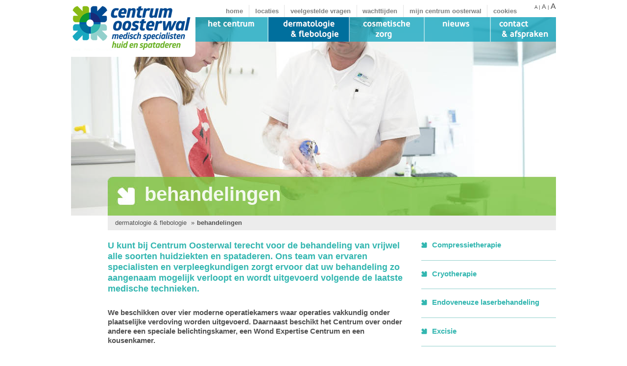

--- FILE ---
content_type: text/html; charset=utf-8
request_url: https://centrum-oosterwal.nl/dermatologie-en-flebologie/behandelingen
body_size: 4879
content:
<?xml version="1.0" encoding="UTF-8"?>
<!DOCTYPE html PUBLIC "-//W3C//DTD XHTML 1.0 Strict//EN" "">
<html xmlns="http://www.w3.org/1999/xhtml" xmlns:xs="http://www.w3.org/2001/XSLSchema" xmlns:m3="http://www.minus3.nl/m3">
  <head>
    <meta http-equiv="Content-type" content="text/html; charset=UTF-8" />
    <meta http-equiv="content-language" content="nl" />
    <meta name="language" content="nederlands" />
    <meta id="viewport" name="viewport" content="width=device-width, initial-scale=1, user-scalable=yes, minimum-scale=1, maximum-scale=1" />
    <meta name="keywords" content="" />
    <meta name="description" content="" />
    <title>Veelvoorkomende behandelingen</title>
    <script type="text/javascript" src="/fco/templates/default/scripts/lib/jquery-1.10.2.min.js"></script>
    <script type="text/javascript" src="/fco/templates/default/scripts/lib/jquery-migrate-1.2.1.min.js"></script>
    <script type="text/javascript" src="/fco/templates/default/scripts/lib/hammer.js/dist/jquery.hammer.min.js"></script>
    <script type="text/javascript" src="/fco/templates/default/scripts/lib/jquery-ui-1.8.5.custom.min.js"></script>
    <script type="text/javascript" src="/fco/templates/default/scripts/lib/jwplayer/swfobject.js"></script>
    <script type="text/javascript" src="/fco/templates/default/scripts/lib/jquery.validate.js"></script>
    <script type="text/javascript" src="/fco/templates/default/scripts/lib/jquery.cycle.all.2.72.js"></script>
    <script type="text/javascript" src="/fco/templates/default/scripts/lib/jquery.datepicker.nl.js"></script>
    <script type="text/javascript" src="/fco/templates/default/scripts/lib/jquery.colorbox-min.js"></script>
    <script type="text/javascript" src="/fco/templates/default/scripts/lib/jquery.hoverIntent.js"></script>
    <script type="text/javascript" src="/fco/templates/default/scripts/lib/jcarousel.min.js"></script>
    <script type="text/javascript" src="/fco/templates/default/scripts/lib/flashdetect.min.js"></script>
    <script type="text/javascript" src="/fco/templates/default/scripts/lib/jquery.cookie.js"></script>
    <script type="text/javascript" src="/fco/templates/default/scripts/m3lib.js"></script>
    <link rel="stylesheet" media="screen" href="/fco/templates/default/styles/jquery-ui-1.8.5.custom.css" type="text/css" />
    <link rel="stylesheet" media="screen" href="/fco/templates/default/styles/colorbox/colorbox.css" type="text/css" />
    <link rel="stylesheet" media="screen" href="/fco/templates/default/styles/bootstrap.min.css?v=1.2" type="text/css" />
    <link rel="stylesheet" media="screen" href="/fco/templates/default/styles/screen.css?v=1.2" type="text/css" />
    <link rel="stylesheet" media="all and (max-width: 480px)" href="/fco/templates/default/styles/mobile.css?v=1.1" type="text/css" />
    <link rel="icon" href="/favicon.ico" type="image/x-icon" />
<!--[if IE 7]>
					<link rel="stylesheet" media="all" href="/fco/templates/default/styles/ie7.css?v=1.1" />
				<![endif]-->
    <script type="text/javascript">
<!--
						if( document.documentMode != undefined && document.documentMode != '' && document.documentMode > 5 && document.documentMode < 8 ) {
							var v_css  = document.createElement('link');
							v_css.rel = 'stylesheet'
							v_css.type = 'text/css';
							v_css.href = '/fco/templates/default/styles/ie7.css?v=1.1';
							document.getElementsByTagName('head')[0].appendChild(v_css);
						}
					-->
    </script>
    <script type="text/javascript">
					if( $.cookie("m3fco_cookie_accepted") != "false" ) {
					    (function() {
					  	var ga = document.createElement('script'); ga.type = 'text/javascript'; ga.async = true;
						ga.src = 'https://www.googletagmanager.com/gtag/js?id=G-FVCRP6JB47';
						var s = document.getElementsByTagName('script')[0]; s.parentNode.insertBefore(ga, s);
					    })();
                                            
                                            window.dataLayer = window.dataLayer || [];
                                            function gtag(){dataLayer.push(arguments);}
                                            gtag('js', new Date());

                                            gtag('config', 'G-FVCRP6JB47');
					} else {
						window['ga-disable-UA-24900058-1'] = true;
					}
				</script>
  </head>
  <body>
    <div id="canvas">
      <span xmlns:php="http://php.net/xsl" id="logo">
        <a href="http://www.centrum-oosterwal.nl/">
          <img src="/fco/templates/default/images/logo_new_dermatologie.png" alt="Centrum Oosterwal: Dermatologie &amp; Flebologie" />
        </a>
      </span>
      <ul xmlns:php="http://php.net/xsl" class="nav" id="nav_service">
        <li class=" first" id="nav_63">
          <a href="/" title="home">home</a>
        </li>
        <li class="" id="nav_288">
          <a href="/contact/locaties/" title="locaties">locaties</a>
        </li>
        <li class="" id="nav_74">
          <a href="/veelgestelde-vragen/" title="Veelgestelde vragen">Veelgestelde vragen</a>
        </li>
        <li class="" id="nav_254">
          <a href="/huisartsen/" title="Wachttijden">Wachttijden</a>
        </li>
        <li class="" id="nav_1680">
          <a href="/mijn-centrum-oosterwal/" title="Mijn Centrum Oosterwal">Mijn Centrum Oosterwal</a>
        </li>
        <li class=" last" id="nav_1259">
          <a href="/cookies/" title="Cookies">Cookies</a>
        </li>
      </ul>
      <div xmlns:php="http://php.net/xsl" id="corps-size"><span class="corps-size-normal">A</span> | <span class="corps-size-bigger">A</span> | <span class="corps-size-biggest">A</span></div>
      <div xmlns:php="http://php.net/xsl" class="navigation_main_menu">
        <ul class="nav" id="nav_main">
          <li class=" first" id="nav_250">
            <a href="/het-centrum/" title="Het centrum">Het centrum</a>
            <ul class="dropdown-menu two-cols">
              <li class="header" id="nav_1285">
                <h4>
                  <a href="/het-centrum/over-centrum-oosterwal" title="Algemeen">Algemeen</a>
                </h4>
                <ul class="dropdown-sub-menu">
                  <li class="header" id="nav_251">
                    <a href="/het-centrum/over-centrum-oosterwal/artsen" title="Artsen">Artsen</a>
                  </li>
                  <li class="header" id="nav_1255">
                    <a href="/het-centrum/over-centrum-oosterwal/informatie-avonden" title="informatieavonden">informatieavonden</a>
                  </li>
                  <li class="header" id="nav_1674">
                    <a href="/het-centrum/over-centrum-oosterwal/Vergoeding" title="Eigen risico">Eigen risico</a>
                  </li>
                  <li class="header" id="nav_256">
                    <a href="/het-centrum/over-centrum-oosterwal/vacatures" title="werken bij..">werken bij..</a>
                  </li>
                  <li class="header" id="nav_255">
                    <a href="/het-centrum/over-centrum-oosterwal/kwaliteitsbeleid" title="Kwaliteitsbeleid">Kwaliteitsbeleid</a>
                  </li>
                  <li class="last">
                    <a href="/het-centrum/over-centrum-oosterwal" title="Algemeen">meer Algemeen</a>
                  </li>
                </ul>
              </li>
              <li class="header" id="nav_1286">
                <h4>
                  <a href="/het-centrum/in-ons-centrum" title="in centrum oosterwal">in centrum oosterwal</a>
                </h4>
                <ul class="dropdown-sub-menu">
                  <li class="header" id="nav_1170">
                    <a href="/het-centrum/in-ons-centrum/huidtherapie" title="Qyoutis huidthera..">Qyoutis huidthera..</a>
                  </li>
                  <li class="header" id="nav_2117">
                    <a href="https://tekteam.nl/" title="TEKteam (kousen)">TEKteam (kousen)</a>
                  </li>
                  <li class="header" id="nav_1382">
                    <a href="/het-centrum/in-ons-centrum/pedicure" title="pedicure">pedicure</a>
                  </li>
                  <li class="header" id="nav_2116">
                    <a href="https://www.pharmacor.nl/" title="Apotheek">Apotheek</a>
                  </li>
                </ul>
              </li>
            </ul>
          </li>
          <li class="current" id="nav_252">
            <a href="/dermatologie-en-flebologie/" title="Dermatologie &amp; flebologie">Dermatologie & flebologie</a>
            <ul class="dropdown-menu three-cols">
              <li class="header" id="nav_748">
                <h4>
                  <a href="/dermatologie-en-flebologie/dermatologie" title="Dermatologie">Dermatologie</a>
                </h4>
                <ul class="dropdown-sub-menu">
                  <li class="header" id="nav_489">
                    <a href="/dermatologie-en-flebologie/dermatologie/aambeien" title="Aambeien">Aambeien</a>
                  </li>
                  <li class="header" id="nav_380">
                    <a href="/dermatologie-en-flebologie/dermatologie/acne" title="Acne">Acne</a>
                  </li>
                  <li class="header" id="nav_416">
                    <a href="/dermatologie-en-flebologie/dermatologie/eczeem" title="eczeem">eczeem</a>
                  </li>
                  <li class="header" id="nav_438">
                    <a href="/dermatologie-en-flebologie/dermatologie/huidallergie" title="huidallergie">huidallergie</a>
                  </li>
                  <li class="header" id="nav_411">
                    <a href="/dermatologie-en-flebologie/dermatologie/huidkanker" title="Huidkanker">Huidkanker</a>
                  </li>
                  <li class="last">
                    <a href="/dermatologie-en-flebologie/dermatologie" title="Dermatologie">meer Dermatologie</a>
                  </li>
                </ul>
              </li>
              <li class="header" id="nav_1281">
                <h4>
                  <a href="/dermatologie-en-flebologie/flebologie" title="flebologie">flebologie</a>
                </h4>
                <ul class="dropdown-sub-menu">
                  <li class="header" id="nav_322">
                    <a href="/dermatologie-en-flebologie/flebologie/aderontstekingen" title="Aderontstekingen">Aderontstekingen</a>
                  </li>
                  <li class="header" id="nav_511">
                    <a href="/dermatologie-en-flebologie/flebologie/lipoedeem" title="Lipoedeem">Lipoedeem</a>
                  </li>
                  <li class="header" id="nav_512">
                    <a href="/dermatologie-en-flebologie/flebologie/lymfoedeem" title="lymfoedeem">lymfoedeem</a>
                  </li>
                  <li class="header" id="nav_328">
                    <a href="/dermatologie-en-flebologie/flebologie/open-been" title="open been">open been</a>
                  </li>
                  <li class="header" id="nav_306">
                    <a href="/dermatologie-en-flebologie/flebologie/spataderen" title="Spataderen">Spataderen</a>
                  </li>
                  <li class="last">
                    <a href="/dermatologie-en-flebologie/flebologie" title="flebologie">meer flebologie</a>
                  </li>
                </ul>
              </li>
              <li class="header" id="nav_1282">
                <h4>
                  <a href="/dermatologie-en-flebologie/behandelingen" title="behandelingen">behandelingen</a>
                </h4>
                <ul class="dropdown-sub-menu">
                  <li class="header" id="nav_1360">
                    <a href="/dermatologie-en-flebologie/behandelingen/compressietherapie" title="compressietherapie">compressietherapie</a>
                  </li>
                  <li class="header" id="nav_1357">
                    <a href="/dermatologie-en-flebologie/behandelingen/cryotherapie" title="cryotherapie">cryotherapie</a>
                  </li>
                  <li class="header" id="nav_1606">
                    <a href="/dermatologie-en-flebologie/behandelingen/endoveneuze-laserbehandeling" title="Endoveneuze laserbehandeling">Endoveneuze laserbe...</a>
                  </li>
                  <li class="header" id="nav_1291">
                    <a href="/dermatologie-en-flebologie/behandelingen/excisie" title="Excisie">Excisie</a>
                  </li>
                  <li class="header" id="nav_1355">
                    <a href="/dermatologie-en-flebologie/behandelingen/photodynamische-lichttherapie-bij-huidkanker" title="Photodynamische lichttherapie">Photodynamische lic...</a>
                  </li>
                  <li class="last">
                    <a href="/dermatologie-en-flebologie/behandelingen" title="behandelingen">meer behandelingen</a>
                  </li>
                </ul>
              </li>
            </ul>
          </li>
          <li class="" id="nav_572">
            <a href="/Cosmetische Zorg en Chirurgie/" title="Cosmetische zorg">Cosmetische zorg</a>
            <ul class="dropdown-menu three-cols">
              <li class="header" id="nav_2296">
                <h4>
                  <a href="https://qyoutis.nl/" title="Qyoutis plastische chirurgie">Qyoutis plastische chirurgie</a>
                </h4>
              </li>
              <li class="header" id="nav_2297">
                <h4>
                  <a href="https://qyoutis.nl/" title="Qyoutis injectables">Qyoutis injectables</a>
                </h4>
              </li>
              <li class="header" id="nav_2298">
                <h4>
                  <a href="https://qyoutis.nl/" title="Qyoutis huidtherapie">Qyoutis huidtherapie</a>
                </h4>
              </li>
            </ul>
          </li>
          <li class="" id="nav_447">
            <a href="/nieuws/" title="Nieuws">Nieuws</a>
            <ul class="dropdown-menu"></ul>
          </li>
          <li class=" last" id="nav_271">
            <a href="/contact/" title="Contact">Contact</a>
            <ul class="dropdown-menu two-cols">
              <li class="header" id="nav_287">
                <h4>
                  <a href="/contact/afspraak-maken" title="Afspraken">Afspraken</a>
                </h4>
                <ul class="dropdown-sub-menu">
                  <li class="header" id="nav_270">
                    <a href="/contact/afspraak-maken/contactformulier" title="Contact">Contact</a>
                  </li>
                  <li class="header" id="nav_1776">
                    <a href="/contact/afspraak-maken/contact_huisarts" title="Contact huisarts">Contact huisarts</a>
                  </li>
                </ul>
              </li>
              <li class="header" id="nav_274">
                <h4>
                  <a href="/contact/locaties" title="locaties">locaties</a>
                </h4>
                <ul class="dropdown-sub-menu">
                  <li class="header" id="nav_1555">
                    <a href="/contact/locaties/alkmaar" title="alkmaar">alkmaar</a>
                  </li>
                  <li class="header" id="nav_2223">
                    <a href="/contact/locaties/badhoevedorp" title="badhoevedorp">badhoevedorp</a>
                  </li>
                  <li class="header" id="nav_1903">
                    <a href="/contact/locaties/Heemstede" title="Heemstede">Heemstede</a>
                  </li>
                  <li class="header" id="nav_1557">
                    <a href="/contact/locaties/heerhugowaard" title="heerhugowaard">heerhugowaard</a>
                  </li>
                </ul>
              </li>
            </ul>
          </li>
        </ul>
        <div id="nav-toggle">
          <i class="icon-align-justify icon-5"></i>
        </div>
      </div>
      <div id="banner-container">
        <img src="/userfiles/Banners2/DermaFlebo/Behandelingen/behandelingen5.jpg" />
        <img src="/userfiles/Banners2/DermaFlebo/duplex.jpg" />
        <img src="/userfiles/Banners2/DermaFlebo/dermatologie_en_flebologie_beeld3.jpg" />
      </div>
      <div id="main" class="columns">
        <div xmlns:php="http://php.net/xsl" id="heading">
          <h1>behandelingen</h1>
        </div>
        <div xmlns:php="http://php.net/xsl" id="breadcrumbs">
          <p>
            <span class="breadcrumb">
              <a href="/dermatologie-en-flebologie" title="Dermatologie &amp; flebologie">Dermatologie & flebologie</a>
              <span class="separator"> » </span>
            </span>
            <span class="breadcrumb current">behandelingen</span>
          </p>
        </div>
        <div id="container_content">
          <div id="content" class="column"><div id="intro"><h2>
  U kunt bij Centrum Oosterwal&nbsp;terecht voor de behandeling van vrijwel alle soorten huidziekten en spataderen.&nbsp;Ons&nbsp;team van ervaren specialisten en verpleegkundigen zorgt ervoor dat uw behandeling zo aangenaam mogelijk verloopt en wordt uitgevoerd volgende de laatste medische technieken.&nbsp;
</h2></div><h3>
  We beschikken over&nbsp;vier moderne operatiekamers waar operaties vakkundig onder plaatselijke verdoving worden uitgevoerd. Daarnaast beschikt het Centrum over onder andere een speciale belichtingskamer, een Wond Expertise Centrum en een kousenkamer.&nbsp;
</h3></div>
          <div id="sidebar" class="column">
            <div class="treatment_group">
              <ul xmlns:php="http://php.net/xsl" class="treatments">
                <li class="item">
                  <h3>
                    <a href="/dermatologie-en-flebologie/behandelingen/compressietherapie/">Compressietherapie</a>
                  </h3>
                  <div class="summary"><p>
  De compressietherapie&nbsp;betekent letterlijk "drukbehandeling". Er wordt uitwendige druk aangebracht door middel van zwachtels of therapeutische elastische kousen.&nbsp;
</p><p style="text-align: right;"><a href="/dermatologie-en-flebologie/behandelingen/compressietherapie/" title="Lees meer" style="border-bottom: 0;"> Lees meer »</a></p></div>
                </li>
                <li class="item">
                  <h3>
                    <a href="/dermatologie-en-flebologie/behandelingen/cryotherapie/">Cryotherapie</a>
                  </h3>
                  <div class="summary"><p>
  Cryotherapie, oftewel bevriezingstherapie, is een behandeling waarbij we een deel van uw huid met vloeibare stikstof bevriezen. Hierdoor sterft de afwijkende huid en kan er gezonde huid teruggroeien.&nbsp;
</p><p style="text-align: right;"><a href="/dermatologie-en-flebologie/behandelingen/cryotherapie/" title="Lees meer" style="border-bottom: 0;"> Lees meer »</a></p></div>
                </li>
                <li class="item">
                  <h3>
                    <a href="/dermatologie-en-flebologie/behandelingen/endoveneuze-laserbehandeling/">Endoveneuze laserbehandeling</a>
                  </h3>
                  <div class="summary"><p>
  Bij deze behandeling wordt de spatader van binnenuit dichtgebrand door middel van laserlicht.&nbsp;
</p><p style="text-align: right;"><a href="/dermatologie-en-flebologie/behandelingen/endoveneuze-laserbehandeling/" title="Lees meer" style="border-bottom: 0;"> Lees meer »</a></p></div>
                </li>
                <li class="item">
                  <h3>
                    <a href="/dermatologie-en-flebologie/behandelingen/excisie/">Excisie</a>
                  </h3>
                  <div class="summary"><p>
  Een van de meest toegepaste vormen van verwijdering van een huidafwijking is de excisie. Hierbij wordt de huid met de afwijking operatief verwijderd en gehecht. Deze methode vindt plaats onder plaatselijke verdoving.
</p><p style="text-align: right;"><a href="/dermatologie-en-flebologie/behandelingen/excisie/" title="Lees meer" style="border-bottom: 0;"> Lees meer »</a></p></div>
                </li>
                <li class="item">
                  <h3>
                    <a href="/dermatologie-en-flebologie/behandelingen/photodynamische-lichttherapie-bij-huidkanker/">Lichttherapie bij huidkanker</a>
                  </h3>
                  <div class="summary"><p>
  PDT (photodynamic therapy) is een soort lichttherapie die steeds vaker bij actinische keratose en het oppervlakkig groeiend basaalcelcarcinoom wordt toegepast.
</p><p style="text-align: right;"><a href="/dermatologie-en-flebologie/behandelingen/photodynamische-lichttherapie-bij-huidkanker/" title="Lees meer" style="border-bottom: 0;"> Lees meer »</a></p></div>
                </li>
                <li class="item">
                  <h3>
                    <a href="/dermatologie-en-flebologie/behandelingen/sclerocompressietherapie/">Sclerocompressietherapie, inspuiten van spataderen</a>
                  </h3>
                  <div class="summary"><p>
  Dit is een behandeling waarbij met injecties een irriterende vloeistof in de spatader wordt gespoten. Deze plakt als het ware de spatader dicht waardoor er geen zuurstofarm bloed meer naar de voeten kan zakken.&nbsp;
</p><p style="text-align: right;"><a href="/dermatologie-en-flebologie/behandelingen/sclerocompressietherapie/" title="Lees meer" style="border-bottom: 0;"> Lees meer »</a></p></div>
                </li>
                <li class="item">
                  <h3>
                    <a href="/dermatologie-en-flebologie/behandelingen/UVB-lichttherapie/">UVB Lichttherapiebehandeling</a>
                  </h3>
                  <div class="summary"><p>
  UVB therapie is een behandeling voor diverse huisafwijkingen met Ultraviolet B licht. Ultraviolet B licht is onderdeel van het normale zonlicht en voor de huid het meest werkzame gedeelte.
</p><p style="text-align: right;"><a href="/dermatologie-en-flebologie/behandelingen/UVB-lichttherapie/" title="Lees meer" style="border-bottom: 0;"> Lees meer »</a></p></div>
                </li>
                <li class="item">
                  <h3>
                    <a href="/dermatologie-en-flebologie/behandelingen/vnus-closure-laser/">VNUS ClosureFast spataderbehandeling</a>
                  </h3>
                  <div class="summary"><p>
  De VNUSClosure Fast&nbsp;is een endoveneuze behandeling,&nbsp;wat inhoudt dat de spatader van binnenuit wordt dichtgebrand door middel van hoogfrequente stroom. De energie beschadigt de binnenbekleding van de aderwand dusdanig dat de ader krimpt en het bloedvat wordt afgesloten. Het lichaam zal de ader zelf opruimen.
</p><p style="text-align: right;"><a href="/dermatologie-en-flebologie/behandelingen/vnus-closure-laser/" title="Lees meer" style="border-bottom: 0;"> Lees meer »</a></p></div>
                </li>
              </ul>
            </div>
          </div>
        </div>
        <span xmlns:php="http://php.net/xsl" id="footerquote"><p>
  waar <strong>medisch specialistische zorg</strong>&nbsp;én <strong>persoonlijke aandacht</strong> samenkomen
</p></span>
        <div xmlns:php="http://php.net/xsl" id="footer">
          <div class="wrapper">
            <address><table border="0">
  <tbody>
    <tr>
      <td>
        <p>
          <strong><a href="/contact/locaties/alkmaar">Alkmaar</a></strong>
        </p>
      </td>
      <td>
        <p>
          <strong><a href="/contact/locaties/alkmaar">072-515 77 44</a></strong>
        </p>
      </td>
      <td>
        <p>
          &nbsp;&nbsp;&nbsp;&nbsp;&nbsp;&nbsp;&nbsp;&nbsp;&nbsp;&nbsp;&nbsp;&nbsp;&nbsp;&nbsp;&nbsp;
        </p>
      </td>
      <td>
        <p>
          <strong><a href="https://tekteam.nl">TEKteam (elastische kousen):</a></strong>
        </p>
      </td>
      <td>
        <p>
          <strong><a href="https://tekteam.nl">072-5 142 142</a></strong>
        </p>
      </td>
    </tr>
    <tr>
      <td>
        <p>
          <strong><a href="/contact/locaties/badhoevedorp">Badhoevedorp</a></strong>
        </p>
      </td>
      <td>
        <p>
          <strong><a href="/contact/locaties/badhoevedorp">020-215 64 70</a></strong>
        </p>
      </td>
      <td>
        &nbsp;
      </td>
      <td>
        <p>
          <strong><a href="https://www.pharmacor.nl">Pharmacor (apotheek):</a></strong>
        </p>
      </td>
      <td>
        <p>
          <strong><a href="https://www.pharmacor.nl">072-5 142 104</a></strong>
        </p>
      </td>
    </tr>
    <tr>
      <td>
        <p>
          <strong><a href="/contact/locaties/heemstede">Heemstede</a></strong>
        </p>
      </td>
      <td>
        <p>
          <strong><a href="/contact/locaties/heemstede">023-205 81 11</a></strong>
        </p>
      </td>
      <td>
        <p>
          &nbsp;
        </p>
      </td>
      <td>
        <strong><a href="https://qyoutis.nl">Qyoutis (cosmetische zorg):</a></strong>
      </td>
      <td>
        <p>
          <strong><a href="https://qyoutis.nl">072-2 034 034</a></strong>
        </p>
      </td>
    </tr>
    <tr>
      <td>
        <p>
          <strong><a href="/contact/locaties/heerhugowaard">Heerhugowaard</a></strong>
        </p>
      </td>
      <td>
        <p>
          <strong><a href="/contact/locaties/heerhugowaard">072-515 77 44</a></strong>
        </p>
      </td>
      <td>
        <p>
          &nbsp;&nbsp;&nbsp;&nbsp;&nbsp;&nbsp;&nbsp;&nbsp;&nbsp;&nbsp;&nbsp;&nbsp;&nbsp;&nbsp;&nbsp;
        </p>
      </td>
      <td>
        <p>
          &nbsp;
        </p>
      </td>
      <td>
        <p>
          &nbsp;
        </p>
      </td>
    </tr>
  </tbody>
</table>
<address>
  <strong>Onze dermatologische en flebologische zorg is ZKN gecertificeerd.</strong>
</address></address>
            <a href="https://www.facebook.com/Centrum.Oosterwal/" target="_blank">
              <img src="/fco/templates/default/images/share_facebook.gif" width="16" height="16" alt="Facebook" />
            </a>
            <a href="http://www.linkedin.com/company/centrum-oosterwal" target="_blank">
              <img src="/fco/templates/default/images/share_linkedin.gif" width="16" height="16" alt="Linkedin" />
            </a>
          </div>
        </div>
      </div>
    </div>
    <script type="text/javascript" src="/fco/templates/default/scripts/site.js?v=1.8"></script>
  </body>
</html>


--- FILE ---
content_type: text/css
request_url: https://centrum-oosterwal.nl/fco/templates/default/styles/screen.css?v=1.2
body_size: 5907
content:
/*
 * FCO
 * @author: Maarten Wierda
 *
 */
@import url(reset.css);

body {
	color: #4f4f4f;
	background: #fff;
	font-family: Arial, sans-serif;
	font-weight: normal;
	font-size: 62.5%;
	overflow-x: hidden;
}

a {
	color: #4f4f4f;
	text-decoration: none;
}

address {
	line-height: 2em;
	margin-bottom: 1.3em;
}

strong {
	font-weight: bold;
}

h2 {
	margin-bottom: 0;
	font: normal bold 1.296em/1.222em Arial, sans-serif;
	color: #32b6b0;
}

h3 {
	margin-bottom: 0.33em;
	font: normal bold 1.5em/2em Arial, sans-serif;
}

h4 {
	font: normal normal 1.7em/2.2em Arial, sans-serif;
}

h5 {
	font-weight: bold;
}


a:hover {
	color: #32b6b0;
}

em {
	font-style: italic;
}

/**
 * Layout
 */

#canvas {
	position: relative;
	width: 99em;
	margin: 0 auto;
}

#logo {
	position: absolute;
	top: 0;
	left: 0;
	width: 25.4em;
	height: 10.8em;
	z-index: 99;
}

#home #logo {
	width: 31.2em;
	height: 13.4em;
}

#corps-size {
	position: absolute;
	right: 0;
	top: 0.5em;
}

#corps-size span {
	cursor: pointer;
}

#corps-size .corps-size-bigger {
	font-size: 1.3em;
}

#corps-size .corps-size-biggest {
	font-size: 1.6em;
}

#header {
	height: 4.5em;
}

#footer {
	border-top: 1px solid #4f4f4f;
	padding-top: 0.5em;
}

#footer #marks a:last-child {
	display: none;
}

#footerquote {
	display: block;
	font-size: 1.92em;
	font-family: Arial;
	color: #2EBDB6;
	padding-bottom: 0.52em;
}

span#footerquote a {
	color: #2EBDB6;
}

span#footerquote h1, span#footerquote h2, span#footerquote h3, span#footerquote h4, span#footerquote h5, span#footerquote h6 {
	font: inherit;
}

span#footerquote h1{
	font-size: 2.88em;
}

span#footerquote h2{
	font-size: 2.64em;
}

span#footerquote h3{
	font-size: 2.16em;
}

span#footerquote h4{
	font-size: 1.92em;

}

span#footerquote h5{
	font-size: 1.68em;
}

span#footerquote h6{
	font-size: 1.44em;
}

#footer a {
	float: right;
	margin-left: 0;
}

#main #footer .wrapper {
	width: 79.5em;
}

#main.columns #footer .wrapper {
	width: 91.5em;
	margin: 0 auto;
}

#footer .wrapper address {
	font-size: 1.2em;
	float: left;
}

#footer .wrapper #marks {
	position: relative;
	width: 42.5em;
	height: 10em;
	top: 0;
	float: right;
	background-color: #ffffff;
}

#footer .wrapper #marks img {
	padding: 0 1em;
}

#home-footer {
	width: 100%;
	position: absolute;
	top: 65em;
}

#home-footer #footer {
	position: relative;
	width: 99em;
	border-top: 0;
}

#home-footer #footer .wrapper {
	overflow: hidden;
}

#home-footer #footer .social {
	position:relative;
	height: 20px;
	float: right;
	width: 50px;
	top: 60px;
}

#home-footer #footer .social a {
	float: left;
	margin-right: 5px;
}

#home-footer .wrapper {
	width: 99em;
}

#home-footer #footerquote .newsitems {
	display: block;
	width: 99em;
	height: 2.6em;
	overflow: hidden;
	position: relative;
}

#home-footer #footerquote .newsitems .newsitem {
	display: block;
	height: 2.6em;
	line-height: 2.6em;
}

.js_enabled #home-footer #footerquote .newsitems .newsitem {
	position: absolute;
	top: 0;
	left: 0;
	display: none;
}

.js_enabled #home-footer #footerquote .newsitems .newsitem.on {
	display: block;
}

#home {
	position: relative;
	/* height: 516px; */
	height: 72em;
}

#home #video {
	position: absolute;
	top: 30px;
	z-index: 3;
}

#home #nav_main {
	top: 35px;
	right: -6px;
	left: auto;
}

#home #newsCarousel {
	position: absolute;
	z-index: 4;
	width: 600px;
	bottom: 0;
	right: -50px;
	text-align: center;
}

#home #newsCarousel .carousel-inner {
	position: relative;
	width: 400px;
	margin: 0 auto 30px;
	padding: 5px;
	z-index: 4;
}

#home #newsCarousel > h1 {
	display: none;
	text-align: left;
}

#home #newsCarousel .carousel-inner .item {
	background: #fff;
	padding: 30px;
	border-radius: 5px;
	text-align: left;
}

#home #newsCarousel .carousel-inner .item section h1,
#home #newsCarousel .carousel-inner .item section h1 a {
	font: normal bold 24px/26px Arial, sans-serif;
	color: #006e9c;
	text-transform: lowercase;
	margin-bottom: 20px;
	top: 3em;
}
#home #newsCarousel .carousel-inner .item section p {
	font: normal normal 14px/20px Arial, sans-serif;
}

#home #newsCarousel .carousel-indicators {
	position: absolute;
	top: auto;
	width: 100%;
	left: 0;
	right: 0;
	bottom: 15px;
	text-align: center;
}

#home #newsCarousel .carousel-indicators li {
	display:inline-block;
	float: none;
	*display: inline; /* IE7 hack */
    *zoom: 1; /* IE7 hack */
}

#home #newsCarousel .carousel-control {
	top: 41%;
	background: none;
	color: #006e9c;
	border-color: #fff;
	opacity: 1;
	background: #006e9c url(../images/backgrounds/arrow_left.png) no-repeat center center;
	text-indent: -9999px;
	z-index: 6;
	width: 30px;
	height: 30px;
}

#home #newsCarousel .carousel-control.left {
	left: 80px;
}

#home #newsCarousel .carousel-control.right {
	right: 80px;
	background-image: url(../images/backgrounds/arrow_right.png);
}

/**
 * Navigation
 */

#nav-toggle {
	display: none;
}

#nav_main {
	position: absolute;
	top: 3.5em;
	left: 25.4em;
	z-index: 99;
	overflow: visible;
	width: 74.1em;
	height: 5em;
}

#nav_main li {
	height: 5em;
}

#nav_main > li > a {
	display: block;
	float: left;
	height: 5em;
	text-indent: -9999px;
	background: url(../images/backgrounds/nav_main.png) top left no-repeat;
}

/*
#nav_main li#nav_het_centrum   a { width: 146px; background-position:    0px 0px; }
#nav_main li#nav_behandelingen a { width: 146px; background-position: -146px 0px; }
#nav_main li#nav_vergoedingen  a { width: 149px; background-position: -292px 0px; }
#nav_main li#nav_huisartsen    a { width: 147px; background-position: -441px 0px; }
#nav_main li#nav_contact       a { width: 149px; background-position: -588px 0px; }

#nav_main li#nav_het_centrum.current a, #nav_main li#nav_het_centrum a:hover {
	background-position:    0px -40px;
}

#nav_main li#nav_behandelingen.current a, #nav_main li#nav_behandelingen a:hover {
	background-position: -146px -40px;
}

#nav_main li#nav_vergoedingen.current a, #nav_main li#nav_vergoedingen a:hover {
	background-position: -292px -40px;
}

#nav_main li#nav_huisartsen.current a, #nav_main li#nav_huisartsen a:hover {
	background-position: -441px -40px;
}

#nav_main li#nav_contact.current a, #nav_main li#nav_contact a:hover {
	background-position: -588px -40px;
}
*/
#nav_main > li#nav_250 { width: 149px; }	/* het centrum */
#nav_main > li#nav_252 { width: 166px; }	/* dermatologie */
#nav_main > li#nav_572 { width: 153px; }	/* cosmetisch - 572 */
#nav_main > li#nav_447 { width: 135px; }	/* nieuws */
#nav_main > li#nav_271 { width: 133px; } 	/* contact */

#nav_main > li#nav_250 > a { width: 149px; background-position:    0px 0px; }	/* het centrum */
#nav_main > li#nav_252 > a { width: 166px; background-position: -149px 0px; }	/* dermatologie */
#nav_main > li#nav_572 > a { width: 153px; background-position: -315px 0px; }	/* cosmetisch - 572 */
#nav_main > li#nav_447 > a { width: 135px; background-position: -468px 0px; }	/* nieuws */
#nav_main > li#nav_271 > a { width: 133px; background-position: -603px 0px; }	/* contact */

/* het centrum */
#nav_main > li#nav_250.current > a,
#nav_main > li#nav_250 > a:hover {
	background-position: 0em -5em;
}

/* dermatologie */
#nav_main > li#nav_252.current > a,
#nav_main > li#nav_252 > a:hover {
	background-position: -14.9em -5em;
}

/* cosmetisch - 572 */
#nav_main > li#nav_572.current > a,
#nav_main > li#nav_572 > a:hover {
	background-position: -31.5em -5em;
}

/* nieuws */
#nav_main > li#nav_447.current > a,
#nav_main > li#nav_447:hover > a {
	background-position: -468px -50px;
}

/* contact */
#nav_main > li#nav_271.current > a,
#nav_main > li#nav_271 > a:hover {
	background-position: -60.3em -5em;
}

#home #video_home {
	top: 25px;
	position: absolute;
	top: 3em;
}

#nav_service {
	position: absolute;
	top: 1em;
	right: 8em;
	z-index: 99;
}

#nav_service li {
	margin-right: 0.9em;
	padding-right: 0.9em;
	font-size: 1.3em;
	font-weight: bold;
	line-height: 2em;
	border-right: 1px solid #e1e1e1;
	line-height: 26px !important;
}

#nav_service li a {
	color: #7d7d7d;
}

#nav_service li.current a,
#nav_service li a:hover {
	color: #006f9d;
}

#nav_service li.last {
	margin-right: 0;
	padding-right: 0;
	border-right: 0;
}

#nav_service li#nav_videotour a {
	padding-left: 1.5em;
	color: #32b6b0;
	background: url(../images/backgrounds/arrow_nav_service.png) center left no-repeat;
}

#nav_main > li {
	font-size: 1em !important;
}

#nav_main .dropdown-menu {
	display: none;
	position: absolute;
	top: 50px;
	z-index: 9999;
	background: url(../images/backgrounds/dropdown-menu.png) repeat left top;
	padding: 20px 0;
	right: 5px;
	max-width: 736px;
	overflow: hidden;
	font-size: 1.3em;
}

#nav_main li:hover .dropdown-menu {
	display: block;
}

#nav_main .dropdown-menu > li {
	display: block;
	padding-right: 2em;
	margin-right: 2em;
	font-weight: bold;
	height: auto;
	border-right: 2px solid #FFF;
}

#nav_main .dropdown-menu > li:last-child {
	border-right: none;
}

#nav_main .dropdown-menu.two-cols > li {
	max-width: 22em;
}

#nav_main .dropdown-menu.three-cols > li {
	max-width: 15em;
}

#nav_main .dropdown-menu > li > h4 {
	padding: 0 10px;
	font-size: 1.4em;
	line-height: 1.4em;
	margin: 0;
}

#nav_main .dropdown-menu > li > h4 > a {
	color: #fff;
	font-weight: bold;
}

#nav_main .dropdown-menu > li > ul {
	margin: 10px 0 0;
}

#nav_main .dropdown-menu > li > ul > li {
	height: auto;
	padding: 5px 10px;
	margin-bottom: 5px;
	float: none;
	cursor: pointer;
}

#nav_main .dropdown-menu > li > ul > li:hover {
	background: #3cb0c2;
}

#nav_main .dropdown-menu > li > ul > li > a {
	color: #fff;
	height: 12px;
	background: url(../images/backgrounds/arrow_submenu.png) no-repeat left top;
	padding-left: 25px;
}

#nav_sub {
	position: absolute;
	top: 8.5em;
	left: 25.3em;
	z-index: 99;
	width: 73.7em;
	height: 3em;
	padding: 0;
	background-color: #fff;
}

#nav_sub li {
	padding-top: 0.6em;
	padding-bottom: 0.7em;
}

#nav_sub li.current {
	background: #006f9d;
}

#nav_sub li a {
	padding: 0 1.2em;
	font-weight: bold;
	line-height: 1.7em;
	color: #7d7d7d;
	border-right: 1px solid #e1e1e1;
	font-size: 1.3em;
}

#nav_sub li a:hover {
	color: #14a8c1;
}

#nav_sub li.current a {
	color: #fff;
	border-right: 0;
}

#nav_sub li.last a {
	border-right: 0
}

#nav_tabs {
	margin-bottom: 2.143em;
	border-bottom: 1px solid #92d0cc;
}

#nav_tabs li {
	margin: 0 !important;
	list-style: none !important;
}

#nav_tabs li a {
	display: block;
	padding: 0.714em;
	font-size: 0.857em;
	font-weight: bold;
	color: #7d7d7d;
}

#nav_tabs li.current a,
#nav_tabs li.current a:hover {
	color: #fff;
	background-color: #32b6b0;
}

#nav_tabs li a:hover {
	color: #4f4f4f;
	background-color: #ececec;
}


div#behandel ul#nav_sub{
	position: relative;
	top: 0;
	left: 0;
	display: block;
	border-bottom: 1px solid #E1E1E1;
	height: 5em;
	margin-bottom: 3em;
}

div#behandel ul#nav_sub li{
	height: 5em;
	line-height: 4em;
}

div#behandel ul#nav_sub li.current {
	background-color: #32B6B0;
}

div.block.cosmetisch .inner {
	background-color: #9c7b43;
}

#template-cosmetisch div.block.cosmetisch {
	height: 5.4em;
	width: 27.3em;
	line-height: 4em;
	margin-bottom: 2em;
}

#template-cosmetisch .behandelings-pagina div.block.cosmetisch {
    height: 5.4em;
    width: 27.3em;
    line-height: 4em;
    margin-bottom: 2em;
}


#template-cosmetisch div.block.cosmetisch h4 a {
	text-decoration: none;
	color: #fff;
	font-weight: normal;
}

#template-cosmetisch div.block.cosmetisch  .inner{
	padding: 0.5em 1em;
	width: 25.3em;
	position: relative !important;
	bottom: auto !important;
	left: auto !important;
	background-color: #CEA359;
}


#template-cosmetisch div.block.cosmetisch .inner:hover {
	background-color: #b58f4e;
}

#template-cosmetisch div.block.cosmetisch.even .inner {
	background-color: #9c7b43;
}

#template-cosmetisch .behandelings-pagina div.block.cosmetisch.even .inner {
	background-color: #32b6b0;
}

#template-cosmetisch div.block.cosmetisch.even .inner:hover {
	background-color: #826738;
}

#template-cosmetisch .behandelings-pagina div.block.cosmetisch.even .inner:hover {
	background-color: #268c87;
}

#template-cosmetisch div.block.cosmetisch .more {
	height: 2em;
	left: 0;
	line-height: 2em;
	position: relative;
	top: 0;
	width: 25.8em;
}



/**
 * Breadcrumbs
 */

#breadcrumbs {
	overflow: hidden;
	padding: 0 1.5em;
	background-color: #ececec;
}

#breadcrumbs .breadcrumb {
	display: block;
	float: left;
	line-height: 2.308em;
	font-size: 1.3em;
	text-transform: lowercase;
}

#breadcrumbs .breadcrumb.arts {
	text-transform: none;
}

#breadcrumbs .breadcrumb a:hover {
	color: #89ba17;
}

#breadcrumbs .breadcrumb.current {
	font-weight: bold;
}

#breadcrumbs .separator {
	padding: 0 .4em;
}

/**
 * Content
 */

#main {
	position: absolute;
	top: 36em;
	right: 0;
	width: 79.5em;
	z-index: 99;
}

#main.columns {
	width: 91.5em;
}

#banner-container {
	position: absolute;
	top: 3.5em;
	left: 0;
	width: 99em;
	height: 40.5em;
	overflow: hidden;
}

#banner {
	position: absolute;
	top: 4em;
	left: 0;
	width: 99em;
	height: 40.5em;
	overflow: hidden;
}

#main #heading {
	height: 1em;
	padding: 0.4em 0.5em 0.6em 1.875em;
	color: #fff;
	font-size: 4em;
	font-weight: bold;
	text-transform: lowercase;
	background: tranparent url(../images/backgrounds/arrow_heading.png) 0.5em 0.5em no-repeat;
	opacity: 0.9;
	z-index: 99;
}

#main #heading h1.arts {
	text-transform: none;
}

#container_content {
	overflow: hidden;
	margin-top: 2em;
	margin-bottom: 3em;
}

#content {
	font: normal normal 1.4em/2em Arial, sans-serif;
}

#sidebar .treatment_group {
	font: normal normal 1.4em/2em Arial, sans-serif;
}

#content h3,
.treatment_group h3 {
	margin-bottom: 0.33em;
	font: normal bold 1.071em/1.33em Arial, sans-serif;
}

#content h3 a,
.treatment_group h3 a {
	padding-left: 1.429em;
	background: url(../images/backgrounds/arrow_green.png) center left no-repeat
}

#content h4,
.treatment_group h4 {
	font: normal normal 1.214em/1.308em Arial, sans-serif;
}

#content a,
.treatment_group a {
	color: #32b6b0;
}

#content a:hover,
.treatment_group a:hover {
	color: #14a8c1;
}

#content p {
	margin-bottom: 1.5em;
	line-height: 1.75em;
}

#content p a,
.treatment_group p a {
	padding-bottom: 0.1em;
	border-bottom: 1px solid #14a8c1;
}

#content p a:hover,
.treatment_group p a:hover {
	border: none;
}

#content li {
	margin-left: 1.429em;
	margin-bottom: 0.929em;
	line-height: 1.429em;
}

#content ul li {
	list-style: square;
}

#content ul li ul {
	margin-top: 1.3em;
}

#content ul li ul li {
	margin-bottom: .65em;
}

#content ol li {
	list-style: decimal;
}

#content dl {
	margin-bottom: 1.3em;
}

#content dt {
	margin-bottom: .65em;
	font-weight: bold;
}

#content dd {
	margin-bottom: 1.3em;
	margin-left: 1.3em;
}

#content #intro {
	margin-bottom: 2em;
}

#content #intro p {
	font: normal bold 1.071em/1.5em Arial, sans-serif;
}

#content .column {
	width: 48%;
	margin-right: 2%;
}

#content .column.last {
	margin-right: 0;
}

#main.columns.left #content .column {
	width: 29.7em;
}

#content li.item,
.treatment_group li.item {
	margin-left: 0;
	margin-bottom: 1.2em;
	padding-bottom: 1.2em;
	list-style: none;
	border-bottom: 1px solid #92d0cc;
}

#content li.item .summary,
.treatment_group li.item .summary {
	margin-bottom: 0;
}

#content li.item .summary p,
.treatment_group li.item .summary p {
	margin-bottom: 0;
}

#content li.item .url,
.treatment_group li.item .url {
	margin-bottom: 0;
}

#content #artsen li.item p.function {
	font-weight: bold;
}

#content #artsen li.item {
	float: left;
	width: 47%;
	height: 10.714em;
	margin-right: 3%;
	border-bottom: 0;
}

#content #artsen li.item .image {
	float: left;
	margin-right: 2em;
}

#content #artsen li.item .info {
	margin-top: 2em;
}

#content #faq li.item.faq {
	margin-bottom: 1.2em;
	padding-bottom: 0.7em;
	border-bottom: 1px solid #ececec;
}

#content #faq li.item.faq:first-child {
	margin-top: 1.5em;
}

#content #faq li.item.faq h4 {
	font-weight: bold;
	font-size: 1em;
}

#content #faq li.item.faq .answer {
	margin-top: 1em;
}

#content #faq h3 {
	color: #32B6B0;
}


table {
	width: 100%;
	margin-bottom: 3em;
	border-collapse: separate;
}

table col.type			{ width: 18%; }
table col.dbc			{ width: 8%; }
table col.omschr		{ width: 50%;}
table col.honorarium	{ width: 8%; }
table col.tarief		{ width: 8%; }
table col.totaal		{ width: 8%; }

table th,
table tr,
table td {
	text-align: auto !important;
}

table tbody td.dbc,
table tbody td.price {
	font-size: 1.1em;
}

table tbody td.price {
	white-space: nowrap;
}

table thead td {
	padding: 0.357em;
	font-size: 1.4em;
	font-weight: bold;
	color: #fff;
	background-color: #32B6B0;
}

table tbody th {
	padding: 0.5em 0.5em 0.4em;
	font-weight: bold;
	border-bottom: 1px solid #4f4f4f;
	border-top: 1px solid #4f4f4f;
	background-color: #ececec;
}

table tbody td {
	padding: 0.357em 0.357em 0.286em;
	border-bottom: 1px solid #ececec;
}

table tbody td.valign-center {
	vertical-align: middle;
}

table tbody td.type {
	font-size: 1.1em;
	font-weight: bold;
	border-right: 1px solid #ececec;
	background-color: #fff;
	background-color: #ececec;
}

.js_enabled .faq .question:hover {
	color: #32b6b0;
	cursor: pointer;
}

.block {
	position: relative;
	color: #fff;
	margin-bottom: 4.5em;
	cursor: pointer;
	height: 27.1em;
	background-repeat: no-repeat;
}

.block .inner {
	position: absolute;
	bottom: 2.9em;
	left: 1.6em;
	padding: 1.5em;
	background-color: #32b6b0;
	opacity: 0.9;
	-moz-border-radius-topleft: 1em;
}

.block .inner h4 {
	margin-bottom: 0;
	padding-left: 1em;
	text-transform: lowercase;
	background: url(../images/backgrounds/arrow_block.png) center left no-repeat;
	font-size: 2em;
	line-height: 1.1em;
	margin: 0;
}

.block .inner h4 a {
	border-bottom: 0;
}

.block .inner a {
	color: #fff;
}

.block .inner p {
	font: normal bold 1.3em/1.462em Arial, sans-serif;
}

.block .inner a {
	padding-bottom: 0.1em;
	border-bottom: 1px solid #ececec;
}

.block .inner a:hover {
	border-bottom-color: #93d0cd;
}

.block p.more {
	position: absolute;
	bottom: 0px;
	font-size: 1.3em;
	left: 1.231em;
	width: 18.615em;
	height: 2.231em;
	padding-left: 1.154em;
	line-height: 2.231em;
	background-color: #ececec;
}

.block p.more a {
	font-weight: bold;
}

.block p.more a:hover 	{
	color: #32b6b0;
}

/*
#block_afspraak {
	height: 271px;
	background: url(../images/block_afspraak.jpg) no-repeat;
}


#block_kwaliteitsbeleid {
	height: 271px;
	background: url(../images/block_afspraak.jpg) no-repeat;
}

#block_adresgegevens {
	position: static;
}
*/

#block_adresgegevens .inner {
	position: static;
	font-size: 1.2em;
}

#block_adresgegevens .inner p {
	font-weight: normal;
	font-size: 1.2em;
	margin-bottom: 1em;
}

.columns {
	overflow: hidden;
}

.column {
	float: left;
}

.column#content{
	width: 68.5%;
	margin-right: 1.5%;
}

#template-cosmetisch #main.column.left #content {
	width: 60em;
}

#main.columns.left #content {
	margin-left: 1.7em;
	margin-right: 0;
}

#template-cosmetisch #main.columns.left #content {
	margin-right: 1.5%;
	margin-left: 0;
}

#template-cosmetisch #faq h2,
#template-cosmetisch #faq h3,
#template-cosmetisch .faq .question:hover {
	color: #0074A0 !important;
}

#main #sidebar {
	display: none;
}

#main.columns #sidebar {
	display: block;
}

.column#sidebar {
	width: 30%;
}

a.button {
	display: block;
	float: left;
	height: 2.9em;
	padding-left: 1em;
	background: url(../images/backgrounds/button_blue.png) bottom left;
}

a.button span {
	display: block;
	height: 0.414em;
	padding: 0.417em 0.833em .417em 0;
	font: normal bold 1.2em Arial, sans-serif;
	line-height: 1.583em;
	text-shadow: #444 1px 1px 0;
	color: #fff;
	border: 0;
	background: url(../images/backgrounds/button_blue.png) top right;
}

a.button:hover,
a.button:hover span {
	background-image: url(../images/backgrounds/button_green.png);
}


.js_enabled .treatment_group h2 {
	cursor: pointer;
}

#form_contact .form_row {
	margin-bottom: 1em;
}

#form_contact .form_row label {
	width: 33%;
	line-height: 1.429em;
	margin-right: 2%;
	text-align: right;
}

#form_contact .form_row label.error {
	margin-left: 15.385em;
	color: red;
	font-size: 1.3em;
	font-weight: normal;
	width: 40.5em;
}

#form_contact .form_row .form_field {
	width: 65%;
	float: left;
}

#form_contact .form_row input.text_input,
#form_contact .form_row textarea.text_input {
	width: 27.5em;
	float: right;
}

#form_contact .form_row textarea.text_input {
	height: 15em;
}

#form_contact .form_button {
	float: right;
}

/**
 * Formulierlementen
 */

form .response {
	margin-bottom: 1em;
	padding: 1.5em;
	font-weight: bold;
	color: #fff;
	background-color: #32b6b0;
	-moz-border-radius: 5px;
}

form .response.success {
	background-color: #7bb624;
}

#content form .response p {
	margin-bottom: 0;
}

form .errors {
	padding: 1.4em;
	font-weight: bold;
	color: #fff;
	border: 1px solid #32b6b0;
	background-color: #32b6b0;
	-moz-border-radius: 5px;
}

#content form .errors li {
	margin: 0;
	margin-bottom: 1em;
}


.form_group.form_col {
	float: left;
}

.form_group label {
	font-weight: bold;
	color: #32b6b0;
}

.form_group.form_row {
	overflow: hidden;
}

.form_group.form_col label {
	display: block;
}

.form_group.form_row label {
	display: block;
	float: left;
}

select {
	font: normal normal 0.857em Arial, sans-serif;
	line-height: 1em;
	height: auto;
}

.text_input {
	padding: 0.643em;
	font: normal normal 1em Arial, sans-serif;
	border: 1px solid #c3c3c3;
	-moz-border-radius-topleft: 5px;
}

.text_input.error {
	border-color: #ed2222;
	clear: none;
}

input.text_input.placeholder,
input.text_input.placeholder.error {
	color: #6e6e6e;
}

.form_button {
	overflow: hidden;
}

.form_button .button {
	display: block;
	float: left;
	height: 2.485em;
	padding-left: 0.731em;
	background-color: #32b6b0;
	-moz-border-radius: 5px;
	cursor: pointer;
}

.form_button .button input.button {
	padding: 0.357em 0.715em 0.357em 0;
	font: normal bold 1em Arial, sans-serif;
	color: #fff;
	border: 0;
	background-color: #32b6b0;
	-moz-border-radius: 5px;
}

.form_button.hover .button,
.form_button.hover .button input.button {
	background-color: #006e9c;
}

.nav {
	overflow: hidden;
	margin: 0;
}

.nav li {
	float: left;
	list-style: none;
	line-height: auto;
	text-transform: lowercase;
}

/*
	Zorgverzekeraars
*/
.content-zorgverzekeraars ul {
	list-style-type: none;
	margin-left: 6em;
	overflow: hidden;
	padding-bottom: 2em;
	border-bottom: 1px solid #ececec;
	margin-bottom: 2em;
}

.content-zorgverzekeraars ul li {
	float: left;
	margin: 0 5em 0 0 !important;
	width: 23em;
	line-height: auto !important;
	list-style-type: none !important;
}

/*
	Formulier afspraak maken
*/
fieldset {
	clear: both;
	padding-top: 2em;
}

fieldset.left {
	clear: none;
	float: left;
	width: 50%;
	padding-top: 0;
}

fieldset.left-2 {
	clear: both;
	float: left;
	width: 50%;
	padding-top: 2em;
}

fieldset.right {
	clear: none;
	float: right;
	width: 50%;
	padding-top: 0;
}

fieldset.right-2 {
	clear: none;
	float: right;
	width: 50%;
	padding-top: 2em;
}

fieldset.left .form-row .form-label,
fieldset.left-2 .form-row .form-label,
fieldset.right .form-row .form-label,
fieldset.right-2 .form-row .form-label {
	width: 42%;
}

fieldset.left .form-row .form-field,
fieldset.left-2 .form-row .form-field,
fieldset.right .form-row .form-field,
fieldset.right-2 .form-row .form-field {
	width: 56%;
}

.form-row {
	margin-bottom: 0.714em;
	overflow: hidden;
	display: block;
}

.form-row .form-label {
	float: left;
	width: 20%;
	line-height: 1.429em;
	margin-right: 2%;
}

.form-row .form-label p {
}

.form-row .form-field {
	float: left;
	overflow: hidden;
	width: 78%;
}

.form-row .form-field input {
	border: 1px solid #939292;
	font-size: 0.786em;
}

.form-row .form-field select {
	border-top: 1px solid;
	border-bottom: 1px solid;
	border-left: 1px solid;
	_border-right: 0;
	border-color:#939292;
	font-size: 0.857em;
}

.form-row .form-field textarea {
	border: 1px solid #939292;
}

.form-row .form-field input.textfield {
	width: 18.182em;
}

.form-row .form-field select {
	width: 16.917em;
}

.form-row .form-field textarea {
	width: 55em;
	height: 12.5em;
	font-family: Arial, sans-serif;
	font-size: 0.857em;
}

.form-row .form-field input.datepicker {
	width: 6.182em;
	float: left;
	margin-right: 0.786em;
}

.form-row .form-field select.terugbelmomenttijd1 {
	float: left;
	width: 10.457em;
}

.form-row .form-field select.voorkeurstijd {
	float: left;
	width: 11em;
}

.form-row .form-field p {
	float: left;
	margin-right: 1em;
	margin-bottom: 0 !important;
}

.submitbutton {
	margin-left: 20em;
	margin-top: 1em;
}

#intake-colorbox {
	padding: 2.5em;
	position: relative;
	width: 91.5em;
}

#intake-colorbox p {
	margin-bottom: 1em;
}

.buttons {
	overflow: hidden;
	width: 30em;
	margin: 2em auto 0;
}

.doorgaan {
	text-transform: uppercase;
	color: #fff;
	padding: 2em;
	display: block;
	font-weight: bold;
	text-align: center;
	cursor: pointer;
	background: #7bb624;
	width: 10em;
	float: left;
}

.cancel {
	text-transform: uppercase;
	color: #fff;
	padding: 2em;
	display: block;
	font-weight: bold;
	text-align: center;
	cursor: pointer;
	background: red;
	width: 10em;
	float: left;
	margin-right: 2em;
}

p.warning {
	position: absolute;
	text-align: center;
	width: 60em;
	padding-top: 1em;
}

p.backtotop {
	position: fixed;
	z-index: 999;
	right: 2em;
	bottom: 0.5em;
	background: #7bb624 url(../images/backgrounds/arrow_up.png) no-repeat 0.5em center;
	color: #fff;
	cursor: pointer;
	padding: 0.5em 0.5em 0.5em 2.5em;
}

.error {
	display: block;
	clear: both;
	color: red;
}

.input-error {
	border: 1px solid red;
}

small {
	font-size: 0.8em;
	color: #939292;
}

a.noshow {
	cursor: pointer;
}

#afspraakform {
	margin-top: 1.429em;
	position: relative;
}

#template-cosmetisch #content a {
	color: #0074A0;
}

#template-cosmetisch #content p a {
	border-bottom: #0074A0;
}

#template-cosmetisch #nav_tabs li.current a,
#template-cosmetisch #nav_tabs li.current a:hover {
	color: #fff;
	background-color: #0074A0;
}

#template-cosmetisch #nav_tabs {
	border-bottom: 1px solid #0074A0;
}

div.quote p {
	font-size: 1.8em;
	line-height: 1.111em;
	color: #2EBDB6;
	margin-top: 0.556em;
}

/* Afspraak form
 */
.js_enabled #form-row-huisarts { display: none; }
.js_enabled #form-row-ingreep,
.js_enabled select#soortingreep-dermatologie,
.js_enabled select#soortingreep-flebologie,
.js_enabled select#soortingreep-cosmetisch,
.js_enabled select#soortingreep-overig
 { display: none; }
.js_enabled #form-row-voorkeursdagen { display: none; }
.js_enabled #form-row-voorkeurarts { display: none; }

/*
*	Behandeling pagina
*/
.behandelings-pagina .intro p {
	font-weight: normal;
}

.behandelings-pagina .read-more {
	cursor: pointer;
	color: #7D7D7D;
	text-decoration: underline;
	display: block;
	text-align: right;
	background: url("../images/backgrounds/traingle_down.png") no-repeat scroll right center transparent;
    padding-right: 1.667em;
	font-size:0.9em;
}

.behandelings-pagina .read-more:hover {
	text-decoration: none;
}

.behandelings-pagina #content .feedback-block h3 {
	background-color: #ececec;
	padding: 0 0.714em;
	line-height: 2.7em;
	margin: 0;
	width: 15.714em;
	float: left;
}

.behandelings-pagina .feedback-block button {
	background-color: #32b6b0;
	padding: 0 1em;
	color: #fff;
	border: 0 none;
	font-weight: bold;
	margin-left: 0.8em;
	line-height: 4em;
	height: 4em;
	cursor: pointer;
	font-size: 0.714em;
}

.behandelings-pagina .feedback-block.given button {
	background-color: #7d7d7d;
	cursor: default;
}

.behandelings-pagina .feedback-block.given button.voted {
	background-color: #7bb624;
}

.behandelings-pagina .feedback-block button img {
	display: inline-block;
	margin: -0.3em 0.5em 0 0;
	vertical-align: middle;
}

.behandelings-pagina #question_specialist {
	margin-top: 2.5em;
}

.behandelings-pagina #content #question_specialist h3 {
	color: #32b6b0;
	font-size: 1.286em;
	padding-right: 1.111em;
	background: url("../images/backgrounds/traingle_down.png") no-repeat scroll right center transparent;
	display: inline;
	cursor: pointer;
}

.behandelings-pagina #question_specialist h3.expanded {
	background: url("../images/backgrounds/traingle_up.png") no-repeat scroll right center transparent;
	padding-right: 2em;
}

.behandelings-pagina #question_specialist form {
	margin-top: 2em;
}

.behandelings-pagina #question_specialist p.notification {
	margin-top: 2em;
}

.behandelings-pagina #question_specialist .form_row {
	margin-bottom: 1em;
}

.behandelings-pagina #question_specialist .form_row label {
	color: #4f4f4f;
	width: 33%;
	line-height: 1.429em;
	margin-right: 2%;
	text-align: right;
}

.behandelings-pagina #question_specialist .form_row label.error {
	margin-left: 169.231em;
	color: red;
	font-size: 1.3em;
	font-weight: normal;
	width: 311.538em;
	text-align: left;
}

.behandelings-pagina #question_specialist .form_row .form_field {
	width: 65%;
	float: left;
	resize: none;
	line-height: 1.8em;
}

.behandelings-pagina #question_specialist .form_row input.text_input,
.behandelings-pagina #question_specialist .form_row textarea.text_input {
	width: 27.5em;
	float: right;
}

.behandelings-pagina #question_specialist .form_row textarea.text_input {
	height: 15em;
}

.behandelings-pagina #question_specialist .form_button {
	float: right;
}

.behandelings-pagina #question_specialist ul.errors li {
	margin-bottom: 0;
}

#ui-datepicker-div {
	display: none;
}

#cookiemelding {
	position: fixed;
	bottom: 0;
	width: 100%;
	background: url(/fco/templates/default/images/backgrounds/cookiemelding.png) repeat top left;
	z-index: 9999;
}

#cookiemelding .inner {
	width: 99em;
	margin: 0 auto;
	padding: 1em 0;
}

#cookiemelding .inner p {
	font-size: 1.2em;
	line-height: 1.667em;
	color: #fff;
	text-align: center;
}

#cookiemelding #agree {
	position: absolute;
	right: 3em;
	top: 0.7em;
	cursor: pointer;
	color: #fff;
	padding: .3em 0.7em;
	background: #7fc241 url(/fco/templates/default/images/buttons/akkoord.png) repeat-x top left;
	border-radius: 3px;
	font-size: 1.3em;
}

#cookiemelding #agree span {
	padding-left: 0.5em;
	color: #000;
}

#cookiemelding a {
	color: #fff;
	text-decoration: underline;
}

#loadingscreen {
	position: absolute;
	z-index: 9999;
	background: url(/fco/templates/default/images/backgrounds/white_transparant.png) repeat top left;
	top: 0;
	left: 0;
	width: 100%;
	height: 100%;
}

#loadingscreen .inner {
	width: 100%;
	height: 100%;
	background: url(/fco/templates/default/images/loading.gif) no-repeat center center;
}

.cookies {
	overflow: hidden;
}

.cookiebutton {
	cursor: pointer;
	padding: 0 0.5em;
	background: #eee;
	float: left;
	margin-right: 7.143em;
	color: #fff;
	line-height: 24.286em;
	font-weight: bold;
	font-size: 1.4em;
}

#cookie-accept.cookiebutton {
	background: #91d353;
}

#cookie-accept.cookiebutton:hover {
	background: #7ec241;
}

#cookie-reject.cookiebutton {
	background: #da4c4c;
}

#cookie-reject.cookiebutton:hover {
	background: #d42e2e;
}

/*
	NEWS
*/
article.news_item {
	padding: 10px 0;
	border-bottom: 1px solid #ececec;
}

.entries.overview:first-child .first {
	padding-top: 0;
}

article.news_item p {
	margin-top: 0.5em !important;
	margin-bottom: 1em !important;
}

article h1 {
	margin-bottom: 0;
	font: normal bold 18px/22px Arial, sans-serif;
	color: #32b6b0;
}

article time {
	font-style: italic;
}

ul.entries.overview {
	margin-top: 10px;
}

ul.entries.overview li {
	padding: 5px 0;
	border-bottom: 1px solid #ececec;
}


--- FILE ---
content_type: text/css
request_url: https://centrum-oosterwal.nl/fco/templates/default/styles/mobile.css?v=1.1
body_size: 1928
content:
@import url(https://netdna.bootstrapcdn.com/font-awesome/3.2.1/css/font-awesome.css);

html,body {
	overflow-x: hidden;
}

/* hidden for mobile devices */
#corps-size,
#banner-container,
#breadcrumbs,
#footerquote,
.dropdown-menu {
	display: none;
}

/* clear absolutely positioned elements */
#logo,
#nav_main,
#nav_sub,
#main,
#home #nav_main,
#home-footer {
	position: static;
}

/* clear fixed widths */
#nav_main,
#main,
#main.columns,
#main #footer .wrapper,
#main.columns #footer .wrapper {
	width: 100%;
}

#main {
	clear: both;
}

#canvas {
	width: auto;
}

/* create some gutter space */
#logo {
	padding-top: 0.5em;
	padding-left: 0.75em;
}

.navigation_main_menu {
	padding-top: 0.5em;
	padding-right: 0.75em;
}

#container_content, #nav_service, #footer-quote, #footer {
	padding: 0 .75em;
}

/* cookie policy */
#cookiemelding .inner {
	width: 70%;
	margin: 1em;
	padding: 0;
}

#cookiemelding .inner p {
	font-size: 1em;
	text-align: left;
	line-height: 1.3em;
}

#cookiemelding #agree {
	top: 1em;
	right: 1em;
}

/* toggle navigation for mobile */
.navigation_main_menu {
	float: right;
}

#nav-toggle {
	display: block;
	font-size: 2em;
	color: #0074A0;
	text-align: right;
	float: none;
	margin: 1em 1em 0 0;
}

#nav_main, #nav_sub {
	display: none;
}

#home #nav_main, #home #nav_sub {
	display: block;
}

#footer {
	padding-top: 4em;
	padding-bottom: 2em;
}

#footer .wrapper address {
	float: none;
}

#nav_service {
	bottom: 10em;
	top: auto;
	right: auto;
}

#home #nav_service {
	bottom: 20em;
        display: none;
}

#nav_service li {
	margin-right: 0;
	padding-right: .5em;
	font-size: 1em;
	border-right: 0;
}

#nav_main {
	height: auto;
	width: 80% !important;
	border-bottom: 1px solid #eee;
	border-radius: 5px;
	position: absolute;
	top: 6.5em;
	left: 20%;
	right: 0;
}

#nav_main li {
	width: auto !important;
	float: none !important;
	padding: 1.5em 0.5em;
	font-size: 1em;
	font-weight: bold;
	line-height: 1.5em;
	display: block;
	border-top: 1px solid #eee;
	border-left: 1px solid #eee;
	border-right: 1px solid #eee;
	background: #0074A0;
}

#nav_main li a {
	float: none !important;
	/*text-align: center;*/
	color: #fff !important;
}

#nav_main li a {
	color: #32b6b0;
}

#nav_main li > a {
	font-size: 1.25em;
}

#nav_main li.current a {
	color: #0074A0;
}

#nav_main > li,
#nav_main > li > a {
	width: auto !important;
	height: auto !important;
}

#nav_main li a {
	text-indent: 2em;
	background: url(../images/backgrounds/arrow_submenu.png) no-repeat left top;
	background-position: left !important;
}

#nav_sub {
	width: auto;
	height: auto;
	margin-bottom: 1.5em;
	background: transparent;
}

#nav_sub li {
	float: left;
	margin-right: .5em;
	padding: 0;
	font-size: 1.1em;
	font-weight: bold;
	line-height: 1.5em;
}

#nav_sub li a {
	padding: 0 .25em;
	border: none;
	font-size: 1em;
}

#nav_tabs {
	margin-bottom: 1em;
}

#logo {
	display: inline-block;
	max-width: 40%;
	width: auto;
	height: auto;
	float: left;
}

#logo img {
	display: block;
	position: relative;
	width: 100%;
	height: 100%;
}

#main #heading {
	padding: 0;
	height: auto;
	font-size: 1em;
	color: #fff;
	overflow: hidden;
	margin-bottom: 1em;
}

#main #heading h1 {
	background: #84c30d;
	padding: 0.5em;
}

#template-cosmetisch #main #heading h1 {
	background: #d2ac69;
}


.column#content,
.column#sidebar {
	width: 100%;
}

.column#content {
	margin-bottom: 2em;
}

#container_content {
	margin-top: 0;
	margin-bottom: 1.5em;
}

#content {
	font-size: 1.25em;
}

#content .column {
	width: 100%;
	margin-right: 0;
}

#content p {
	margin-bottom: 1em;
}

#content #intro {
	font-size: 1em;
}

.block {
	width: 100%;
	background-size: cover;
}

.block p.more {
	width: 100%;
	padding-left: 0;
}

.block p.more a {
	padding-left: 1em;
}

.block .inner {
	width: calc(100% - 3em);
}

.block .inner, .block p.more {
	left: 0;
}

#footer .wrapper {
	font-size: .9em;
}

#footer .wrapper > a {
	display: none;
}

#footer .wrapper address a {
	float: none;
}

#footer .wrapper #marks img {
	width: 80%;
	height: auto;
	padding: 0;
}

.block {
	margin-bottom: 2em;
}

div.block.cosmetisch {
	width: 100%;
}

div.block.cosmetisch .inner {
	width: 100%;
}

div.block.cosmetisch .inner h4 {
	font-size: 1.5em;
	padding-left: 20px;
}

.block#block_adresgegevens {
	height: auto;
}

h1 {
	margin-bottom: .5em;
	font-size: 2em;
	line-height: 1.3em;
}

h2 {
	margin-bottom: .5em;
}

/* drop dropdown support */
#nav_main {
	overflow: hidden;
	font-size: 1em;
}

#nav_main li:hover .dropdown-menu {
	display: none !important;
}

#nav_main li .dropdown-menu {
	display: none;
	position: relative !important;
	top: auto;
	padding: 0;
	font-size: 1em;
	margin-top: 1em;
	border: 0;
	background: none;
}

#nav_main li.hover .dropdown-menu {
	display: block !important;
}

#nav_main li .dropdown-menu li {
	display: block !important;
	margin-right: 0;
	font-size: 1em;
	border: 0;
}

#nav_main .dropdown-menu.two-cols > li, #nav_main .dropdown-menu.two-cols > li, #nav_main .dropdown-menu.three-cols > li {
	max-width: none;
}

#nav_main li .dropdown-menu li a {
	font-size: 0.9em;
	padding-left: 2em;
}

#nav_main li .dropdown-menu li .dropdown-sub-menu {
	display: none;
	font-size: 1em;
}

/* home */

#home {
	height: auto;
}

#home #nav-toggle {
	display: none;
}

#home #video_home {
	position: static;
	top: 0;
	width: 100%;
	height: 100%;
}

#home #video_home embed {
	width: 100%;
	height: 200px;
	position: absolute;
}

#home #video_home #video_placeholder {
	margin-top: 1em;
}

#home #video_home img {
	width: 100%;
	height: auto;
}

#home #logo {
	width: auto;
	height: auto;
}

#home .navigation_main_menu {
	float: none;
	width: 100%;
}

#home #nav_main {
	position: relative;
	float: none;
	left: auto;
	top: auto;
	right: auto;
	width: 80% !important;
	height: auto;
	margin: 0 auto;
}

#home #newsCarousel {
	position: absolute;
	width: 100%;
	bottom: auto;
	right: auto;
	margin-top: 20em;
}

#home #newsCarousel .carousel-inner {
	width: 100%;
	padding: 0;
	margin-top: 1em;
	margin-bottom: 0;
	position: relative;
}

#home #newsCarousel .carousel-inner .item {
	padding: 10px;
}

#home #newsCarousel a.carousel-control {
	display: none;
}

#home #newsCarousel > h1 {
	display: block;
	background: #84c30d;
	color: #FFF;
	padding: 0.5em;
}

#home #newsCarousel .carousel-inner .item section h1 a {
	font-size: 18px;
	line-height: 24px;
}

#home-footer {
	top: 0;
	margin-top: 40em;
}

#home-footer #footer,
#home-footer .wrapper {
	width: auto;
}

#home-footer #footer .wrapper #marks {
	position: static;
	top: 0;
	width: auto;
	height: auto;
	margin-bottom: 1em;
	float: left;
}

#home-footer #marks a {
	float: left;
}

/* artsen */

#content #artsen li.item {
	width: 95%;
	margin-right: 0;
}

#content #artsen li.item .info {
	float: none;
}

/* zorgverzekeraars */

#zorgverzekeraars tr,
#zorgverzekeraars th,
#zorgverzekeraars td {
	display: block;
}

#zorgverzekeraars tr {
	overflow: hidden;
}

#zorgverzekeraars td {
	width: 33%;
	padding: 0;
	float: left;
	font-size: .65em;
}

#zorgverzekeraars td img {
	width: 100px;
	height: 100px;
}

/* behandelingen */

#content .column.last .treatment_group {
	margin-top: 1em;
}

.behandelings-pagina #content .feedback-block h3 {
	float: none;
	width: auto;
	margin-bottom: 1em;
}

.behandelings-pagina .feedback-block button {
	margin-left: 0;
}

.behandelings-pagina #question_specialist .form_row label {
	float: none;
	width: auto;
	margin-right: 0;
	text-align: left;
}

.behandelings-pagina #question_specialist .form_row .form_field,
.behandelings-pagina #question_specialist .form_row input.text_input,
.behandelings-pagina #question_specialist .form_row textarea.text_input {
	float: none;
	width: 95%;
}

.behandelings-pagina #question_specialist .form_button {
	float: none;
}

/* routebeschrijving */

#iframe_route iframe {
	width: 95%;
	height: 50%;
}

/* forms */

fieldset.left,
fieldset.right,
fieldset.left-2,
fieldset.right-2 {
	width: 100%;
}

.form-row .form-label {
	float: none;
	margin-right: 0;
	width: auto !important;
}

.form-row .form-field {
	width: 100% !important;
}

.form-row .form-field input.textfield,
.form-row .form-field textarea {
	width: 95%;
}

.submitbutton {
	margin-left: 0;
}

/* contact form specific */

#form_contact {
	margin-bottom: 1em;
}

#form_contact .form_row label,
#form_contact .form_row .form_field {
	width: 95%;
}

#form_contact .form_row input.text_input,
#form_contact .form_row textarea.text_input {
	float: none;
	width: 95%;
}

#form_contact .form_row label {
	margin-right: 0;
	margin-bottom: .5em;
	text-align: left;
}

#form_contact .form_row .form_field {
	float: none;
}

#form_contact .form_button {
	float: none;
}

.form_button .button input.button {
	background-color: transparent;
}

.buttons {
	width: auto;
}

.doorgaan, .cancel {
	width: auto;
	padding: 1em;
}
.cancel {
	margin-right: 1em;
}

--- FILE ---
content_type: text/javascript
request_url: https://centrum-oosterwal.nl/fco/templates/default/scripts/m3lib.js
body_size: 4276
content:
(function($) {
	$.fn.extend({
		/* ------------------------------------------------
		 * @plugin		m3Placeholder
		 * @created		May 19, 2010
		 * ------------------------------------------------
		 * displays placeholder value when field is empty,
		 * clears the field when it is focused on or when a
		 * value is entered (other than the placeholder's value)
		 */
		
		m3Placeholder: function(options) {
			var defaults = {
				attr_placeholder: "placeholder", // attribute name
				class_placeholder: "placeholder" // class name
			};
			
			var options = $.extend(defaults, options);
			var self = this;
		
			return this.each(function() {
				
				var element = $(this);
				var placeholder_value = element.attr(options.attr_placeholder);
				
				function clear() {
					element.removeClass(options.attr_placeholder);
					
					if (element.val() == placeholder_value) {
						element.val("");
					}
				}
				
				function display() {
					if ((element.val() == "") || (element.val() == placeholder_value)) {
						element.val(placeholder_value).addClass(options.attr_placeholder).removeClass("error");
					}
				}
				
				display();
				
				element
					.change(clear)
					.focus(clear)
					.blur(display)
					.parents('form').submit(clear)
				;

			});
		},
		// end m3Placeholder
		
		/* ------------------------------------------------
		 * @plugin		m3Toggle
		 * @created		May 19, 2010
		 * -----------------------------------------------*/
		/*
			toggles the panel element corresponding with the trigger element. by default,
			the panel element is the next element after the trigger, but it can also be
			the previous element or an element to be determined by a set selector.
		 */
		
		m3Toggle: function(options) {
			
			var defaults = {
				panelSelector: null,
				opened: false,
				ajax: null,
				openedSelector: "opened",
				closedSelector: "closed",
				direction: 'next',
				labelOpen: null,
				onOpen: function(){},
				onClose: function(){},
				onAfterOpen: function() {},
				onAfterClose: function() {}
			};

			var options = $.extend(defaults, options);
			var self = this;
			
			return this.each(function() {
				
				var element = $(this);
				
				/*
				 * select the panel we're gonna work with
				 */
				if (options.panelSelector !== null) {
					var panel = element.siblings(options.panelSelector);
				}
				else {
					if (options.direction === 'next') {
						var panel = element.next(options.panelSelector);
					}
					else if (options.direction === 'prev') {
						var panel = element.prev(options.panelSelector);
					}
				}
				
				//log(element)
				//log(panel)
				//log('---------------------');
				
				/*
				 * store some original values that we might need later
				 */
				var panelLabel = element.text(),
					panelOpacity = panel.css('opacity'),
					panelWidth = panel.width(),
					panelHeight = panel.height()
				;
				
				function markOpened() {
					element.removeClass(options.closedSelector).addClass(options.openedSelector);
					
					if (null !== options.labelOpen) {
						element.text(options.labelOpen);
					}
				}
				
				function markClosed(){
					element.addClass(options.closedSelector).removeClass(options.openedSelector);
					
					if (null !== options.labelOpen) {
						element.text(panelLabel);
					}
				}
				
				if (null !== options.ajax) {
					$.ajax({
						type: 'GET',
						url: options.ajax,
						success: function(content) {
							panel.html(content);
							
							// panel content has been altered, store the new width and height value
							panelWidth = panel.width(),
							panelHeight = panel.height()
						}
					});
				}
				
				if (element.is(options.opened)) {
					markOpened();
					//element.text(panelLabel);
				}
				else {
					panel.hide();
					markClosed();
				}
				
				//log('-----------');
				//log(element);
				//log(panel);
								
				element.click(function(e) {
					if (panel.is(":hidden")) {
						panel.show();
						options.onOpen.call(panel);
						
						/*
						 * inspect the visibility, width, height and opacity of the panel.
						 * if these properties all equal the original values,
						 * the panel is in its original state and is declared 'opened'
						 */
						var trackerOpen = setInterval(function() {
							if (panel.is(':visible') && panel.css('opacity') === panelOpacity && panel.width() == panelWidth && panel.height() && panelHeight) {
								clearInterval(trackerOpen);
								markOpened();
								options.onAfterOpen.call(panel);
							}
						}, 100);
					}
					else {
						panel.hide();
						options.onClose.call(panel);
						
						/*
						 * inspect the invisibility of the panel
						 */
						var trackerClose = setInterval(function() {
							if (panel.is(':hidden')) {
								clearInterval(trackerClose);
								markClosed();
								options.onAfterClose.call(panel);
							}
						}, 100);
					}
					return false;
				});
			});
		},
		// end m3Toggle
		
		/* ------------------------------------------------
		 * @plugin		m3LiveResults
		 * @created		June 18, 2010
		 * -----------------------------------------------*/
		/*
			...
		 */
		
		m3LiveResults: function(options) {
			
			var defaults = {
				resultsSelector: '.container_results',
				paginationSelector: '.pagination',
				pageSelector: "a[rel='page_nav']",
				resultsNode: null,
				paginationNode: null,
				onFilter: function(){},
				onPage: function(){},
				onSort: function(){},
				onReponse: function(){},
				onResponseAfterFilter: function(){}, // response
				onResponseAfterPage: function(){},
				onResponseAfterSort: function(){}
			};

			var options = $.extend(defaults, options);
			var self = this;
			
			return this.each(function() {
				
				var results = $(this);
				var form = results.find("form");
				var filters = form.find(":input"); // selects all input, textarea, select and button elements. 
				var pages = results.find(options.paginationSelector).find(options.pageSelector);
				var containerResults = results.find(options.resultsSelector);
				var containerPagination = results.find(options.paginationSelector);
				
				if (containerResults.length === 0) {
					return;
				}
				
				var isLoading = false;
				
				var loadingScreen = "<div id='loading' style='position: absolute'>";
					loadingScreen += "<div id='loading_progress'></div>";
					loadingScreen += "<div id='loading_screen' style='position: absolute'></div>";
					loadingScreen += "</div>";
				
				loadingScreen = $(loadingScreen);
				
				function setupLoading() {
					
					loadingScreen.prependTo(results);
					
					loadingScreen.css({
						width: containerResults.outerWidth(),
						height: containerResults.outerHeight(),
						left: containerResults.position().left,
						top: containerResults.position().top
					});
					
					loadingScreen.find("#loading_screen").css({
						width: containerResults.outerWidth(),
						height: containerResults.outerHeight()
					});
					
					loadingScreen.hide();
									
				}
				
				function showLoadingScreen() {
					loadingScreen.css({
						left: containerResults.position().left,
						top: containerResults.position().top
					});
					
					loadingScreen.show();
				}
				
				function getResults (event) {
					
					
					//log('--getResults');
					//log($(event.target));
					
					if ($(event.target).is(options.pageSelector)) {
						form.find(":input[name='pg']").val( $(event.target).text() );
						
						options.onPage.call( $(event.target) );
					}
					
					if (!isLoading) {
						isLoading = true;
						showLoadingScreen();
						
						$.ajax({
							url: form.attr('action'),
							data: form.serialize(),
							success: function(response) {
								
								var responseResults = (null === options.resultsNode)
									? response
									: $(response).find(options.resultsNode)
								;
								
								containerResults.html( $(responseResults).text() );
								
								if (null !== options.paginationNode) {
									
									//log( $(response).find(options.paginationNode).text());
									
									containerPagination.html(  $(response).find(options.paginationNode).text() )
								}
								
								
								
								loadingScreen.hide();
								isLoading = false;
																
								options.onResponse.call( $(response) );
							}
						});
					}
					
					return false;
				}
				
				setupLoading();
				
				filters.live("change", function(e) {
					options.onFilter.call( $(e.target) );
					getResults(e);
				});
				
				pages.live("click", function(e) {
					getResults(e);
					options.onPage.call( $(e.target) );
					e.preventDefault();
				});
			});
		},
		// end m3LiveResults

		/* ------------------------------------------------
		* @plugin			  m3MasterCheckbox
		* @created			 June 4, 2010
		* ------------------------------------------------
		*
		*/

		m3MasterCheckbox: function(options) {
			
			var defaults = {
				isDisabled: true
			};
			
			var options = $.extend(defaults, options);
			var self = this;
			
			return this.each(function() {
				
				var master = $(this);
				var slaves = $(":checkbox[name='" +  master.attr("name") + "']").not(master);
				
				function isActive() {
					return !slaves.is(":checked");
				}
					
				function setMaster() {
					
					master.attr("checked", !slaves.is(":checked"));
					
					if (options.isDisabled) {
						master.attr("disabled", !slaves.is(":checked"));
					}
				}
				
				setMaster();
				
				slaves.click(setMaster);
				
				master.click(function() {
					
					if (this.checked) {
						slaves.attr("checked", false);
					}
					
					if (!this.checked) {
						$(this).attr("checked", true);
					}
					
					if (options.isDisabled) {
						$(this).attr("disabled", true);
					}
				})
			});
		},
		/* ------------------------------------------------
		* @plugin			  m3ColumnizeList
		* @created			 June 10, 2010
		* ------------------------------------------------
		*
		*/

		m3ColumnizeList: function(numColumns, options) {
		   
			var defaults = {
				itemSelector: 'li',
				itemWrapperTag: '<ul />',
				columnClass: 'col',
				wrapperClass: 'col_wrapper'
			};
		   
			var options = $.extend(defaults, options);
			var numColumns = numColumns;
		   
			return this.each(function() {
			   
				var list = $(this);
				var columnWrapper = $("<div class='" + options.wrapperClass + "'style='overflow: hidden' />");
				//var items = $(this).find(options.itemSelector).clone();
				var items = $(this).find(options.itemSelector);
				var numItemsPerSet = Math.ceil(items.length / numColumns);
				
				list.before(columnWrapper);
			   
				for (var iCol = 0; iCol < numColumns; iCol++) {
					
					var column = [];
					var columnIndex = iCol+1;
					var columnClass = options.columnClass + columnIndex;
					var columnEl = $("<div class='" + options.columnClass + " " + columnClass + "'/>");
				   
					columnEl.appendTo(columnWrapper).addClass(options.columnClass + " " + columnClass);
				   
					for (var iItem = (iCol * numItemsPerSet); iItem < columnIndex * numItemsPerSet; iItem++) {
						if ('undefined' !== typeof  items[iItem]) {
							column.push(items[iItem]);
						}
					}
					
					$(column).appendTo(columnEl);
									   
					if (false !== options.itemWrapperTag) {
						$(column).wrapAll(options.itemWrapperTag);
					}
				}
				
				list.remove();
			});
		},
		// end m3ColumnizeList
		
		/* ------------------------------------------------
		* @plugin			  m3LangSwitch
		* @created			 June 4, 2010
		* ------------------------------------------------
		*
		*/

		m3LangSwitch: function(options) {
			var defaults = {
				currentLangSelector: ".current",
				containerId: "container_lang",
				langSelectedId: "lang_selected"
			};
			
			var options = $.extend(defaults, options);
			var self = this;
		
			return this.each(function() {
				
				var menu = $(this);
				var menu_items = menu.find("li");
				var current_lang = menu.find("li" + options.currentLangSelector + "");
				var wrapper = $("<div id='" + options.containerId + "' />");
				var selected_lang = $("<p id='" + options.langSelectedId + "' />");
				
				menu.wrap(wrapper);
				
				selected_lang
					.prependTo("#" + options.containerId +"")
					.html(current_lang.html())
				;
				
				function showMenu() {
					menu.show();
				
					$(document).click(function(e) {
						if (!$(e.target).parents(wrapper).length) {
							menu.hide();
							$(document).unbind('click');
						}
					});
				}
				
				function hideMenu() {
					menu.hide();
				}
				
				selected_lang.toggle(self.showMenu, self.hideMenu);
				
				menu_items
					.click(function() {
						hideMenu();
					})
					.find("a").attr("target", "_blank")
				;
				
				hideMenu();
				current_lang.hide();
			});
		},
		// end m3LangSwitch

		/* ------------------------------------------------
		* @plugin			  m3Scroll
		* @created			 June 7, 2010
		* ------------------------------------------------
		*
		* see http://jqueryui.com/demos/slider/#side-scroll
		*/

		m3Scroll: function(options) {
			var defaults = {
				contentSelector: ".scroll_content"
			};
			
			var options = $.extend(defaults, options);
			var self = this;
		
			return this.each(function() {
				
				var pane = $(this);
				var content = pane.find(options.contentSelector);
				
				content.after('<div class="scroll-bar-wrap ui-widget-content ui-corner-bottom"><div class="scroll-bar"></div></div>');
				
				//build slider
				var scrollbar = $(".scroll-bar").slider({
					slide:function(e, ui){
						if( content.width() > pane.width() ){ content.css('margin-left', Math.round( ui.value / 100 * ( pane.width() - content.width() )) + 'px'); }
						else { content.css('margin-left', 0); }
					}
				});
				
				//append icon to handle
				var handleHelper = pane
					.find('.ui-slider-handle')
					.mousedown(function(){
						scrollbar.width( handleHelper.width() );
					})
					.mouseup(function(){
						scrollbar.width( '100%' );
					})
					.append('<span class="ui-icon ui-icon-grip-dotted-vertical"></span>')
					.wrap('<div class="ui-handle-helper-parent"></div>').parent()
				;
				
				//change overflow to hidden now that slider handles the scrolling
				pane.css('overflow','hidden').addClass("ui-widget ui-widget-header ui-corner-all");
				pane.find(".scroll-bar-wrap").css({ 'padding': "0 4px 0 2px", 'margin': "0 -1px -1px -1px"});
				pane.find(".scroll-bar-wrap .ui-slider").css({ 'background': 'none', 'border': '0', 'height': '2em', 'margin': '0 auto' });
				pane.find(".ui-handle-helper-parent").css({ 'position': 'relative', 'width': '100%', 'height': '100%', 'margin': '0 auto' });
				pane.find(".ui-slider-handle").css({ 'top':'.2em', 'height': '1.5em' });
				pane.find(".ui-slider-handle .ui-icon").css({ 'margin': '8px auto 0', 'position': 'relative', 'top': '50%' });
				
				//size scrollbar and handle proportionally to scroll distance
				function sizeScrollbar(){
					var remainder = content.width() - pane.width();
					var proportion = remainder / content.width();
					var handleSize = pane.width() - (proportion * pane.width());
					scrollbar.find('.ui-slider-handle').css({
						width: handleSize,
						'margin-left': -handleSize/2
					});
					handleHelper.width('').width( scrollbar.width() - handleSize );
				}

				//reset slider value based on scroll content position
				function resetValue(){
					var remainder = pane.width() - content.width();
					var leftVal = content.css('margin-left') == 'auto' ? 0 : parseInt(content.css('margin-left'));
					var percentage = Math.round(leftVal / remainder * 100);
					scrollbar.slider("value", percentage);
				}
				//if the slider is 100% and window gets larger, reveal content
				function reflowContent(){
					var showing = content.width() + parseInt( content.css('margin-left') );
					var gap = pane.width() - showing;
					if (gap > 0){
						content.css('margin-left', parseInt( content.css('margin-left') ) + gap);
					}
				}
				
				//change handle position on window resize
				$(window).resize(function(){
					resetValue();
					sizeScrollbar();
					reflowContent();
				});

				//init scrollbar size
				setTimeout(sizeScrollbar,10);//safari wants a timeout
			});
		}
		// end m3Scroll
	});
})(jQuery);

$(function(){
	// log() shortcut for console log function 
	window.log = (typeof console == "object") ? console.log : function() {};
	
	/* ------------------------------------------------
	 * selectors
	 * ------------------------------------------------
	 * hasPlaceholder: returns all elements with placeholder attribute
	 */
	$.expr[':'].hasPlaceholder = function(el) {
		return (typeof $(el).attr('placeholder') !== 'undefined');
	};
	
	// for styling purposes
	$("body").addClass("js_enabled");
	
	// add target attribute to all anchors which href value starts with 'http://' (and therefore most likely an external link)
	$('a[href^="http://"]:not([href^="http://www.centrum-oosterwal"])').attr("target", "_blank");
	
	// dutch date input for validator plugin
	$.validator.addMethod(
	    "dutchDate",
	    function(value, element) {
	        // put your own logic here, this is just a (crappy) example
	        return value.match(/^\d\d-\d\d-\d\d\d\d$/);
	    },
	    "Vul een geldige datum in volgens formaat dd-mm-jjjj"
	);
});

--- FILE ---
content_type: text/javascript
request_url: https://centrum-oosterwal.nl/fco/templates/default/scripts/site.js?v=1.8
body_size: 6076
content:
function addBackToTopLink() {
	//Linkje voor naar boven plaatsen!
	if( $(window).scrollTop() > 0 ) {
		var backtotop = $("<p class='backtotop'>Terug naar boven</p>");

		if( $(".backtotop").length )
			$(".backtotop").show();
		else
			$("body").prepend(backtotop);

	} else {
		$(".backtotop").hide();
	}
}

function removeOptionFromList( paListElement, paOptionValues ) {
	//loop through array
	for( var i = 0; i < paOptionValues.length; i++ ) {
		var element = $(paListElement).find("option[value='" + paOptionValues[i] + "']");

		if( element.length > 0 )
			element.remove();
	}
}

function resetOptionList( paListElement, paOptionValues ) {
	//loop through array
        $(paListElement).empty()
	for( var i = 0; i < paOptionValues.length; i++ ) {
            $(paListElement).append('<option value="'+paOptionValues[i]+'">'+paOptionValues[i]+'</option>')
	}
}



function selectRightOption( paListElement, currentValue, paExcludedValues ) {
	if( $.inArray(currentValue, paExcludedValues) != -1 ) {
		$(paListElement).find("option:first").attr("selected", "selected");
	} else {
		$(paListElement).find("option[value='" + currentValue + "']").attr("selected", "selected");
	}
}

function confirmCaptcha() {
	if( $("input[name='verify-user-text']").val().length > 2 || parseInt( $("input[name='verify-user-text']").val() ) > 99 ) {
		//console.log("too long");
		return false;
	}

	$.ajax({
		url      : "/checkcaptcha",
		type     : 'post',
		data	 : {
			"verify-user-hash": $("input[name='verify-user-hash']").val(),
			"verify-user-text": parseInt( $("input[name='verify-user-text']").val() )
		},
		dataType : 'json',
		error    : function() {
			toBeValidated = "error";

			return false;
		},
		success: function(postData) {
			if( postData.success === true ) {
				toBeValidated = false;

				return true;
			} else {
				toBeValidated = false;

				return false;
			}
		}
	});

	return false;
}

function autoResizeTextarea( peTextArea, piDefaultHeight ) {
	if( typeof piDefaultHeight === 'undefined' )
		piDefaultHeight = 150;

    function resize() {
    	$(peTextArea).css("padding",0);
       	$(peTextArea).height(piDefaultHeight);
        $(peTextArea).height($(peTextArea).get(0).scrollHeight);
    	$(peTextArea).css("padding","9px");
    }

    /* 0-timeout to get the already changed text */
    function delayedResize () {
        window.setTimeout(resize, 0);
    }

    $(peTextArea).bind("change", resize);
    $(peTextArea).bind("cut", delayedResize);
    $(peTextArea).bind("paste", delayedResize);
    $(peTextArea).bind("drop", delayedResize);
    $(peTextArea).bind("keydown", delayedResize);

    resize();
}

function fcoTabs( pPageElement, pfFunctionOnTabOpen ) {
	$(pPageElement).find(".subpage").hide();
	$(pPageElement).find(".subpage h1").hide();

	$(pPageElement).find("#nav_tabs li").removeClass("current");

	if( window.location.hash && $(".subpage#" + window.location.hash.substring(6)).length ) {
		//er is een pagina
		$(pPageElement).find(".subpage#" + window.location.hash.substring(6)).show();
		$(pPageElement).find("#nav_tabs li#" + window.location.hash.substring(6)).addClass("current");
	} else {
		//maak eerste subpagina actief
		$(pPageElement).find(".subpage").first().show();
		$(pPageElement).find("#nav_tabs li").first().addClass("current");
	}

	//default: append quote to visible subpage!
	insertQuoteAfterElement( $(pPageElement).find(".quote"), $(pPageElement).find(".subpage:visible .body"));

	$(pPageElement).find("#nav_tabs li a").click(function(e) {
		var target = $(this).attr("href").substring(6),
			targetElement = $(pPageElement).find(".subpage#" + target);

		$(pPageElement).find(".subpage").hide();
		$(pPageElement).find("#nav_tabs li").removeClass("current");

		targetElement.show();
		$(pPageElement).find("#nav_tabs li#" + target).addClass("current");

		//replace quote.
		insertQuoteAfterElement( $(pPageElement).find(".quote"), targetElement.find(".body"));

		if( $.isFunction(pfFunctionOnTabOpen) ) {
			pfFunctionOnTabOpen();
		}
	});
}

function insertQuoteAfterElement( peQuote, peElement ) {
	if( peQuote.length > 0 ) {
		//insert after body on current subpage.
		peQuote.insertAfter(peElement);
	}
}

function showCookieButtonUserNotification( peButtonElements, pbAccepted ) {
	$(peButtonElements).html("<p><strong>Uw voorkeur is opgeslagen</strong></p>");
}

function alignDropdownMenu( pElement ) {
	if( !pElement ) {
		pElement = $("ul#nav_main");
	}

	var menuWidth = pElement.width();

	pElement.find("> li").each(function() {
		if( !$(this).find("ul.dropdown-menu").length ) {
			//geen dropdown menu
			return;
		}

		var $dropdownMenu = $(this).find("ul.dropdown-menu"),
			leftPosition = $(this).position().left,
			width = $(this).width(),
			rightPosition = leftPosition + width,
			half = ((rightPosition - leftPosition) / 2) + leftPosition,
			align = 'left';

		if( half > (menuWidth / 2)) {
			align = 'right';
		}

		if( align == 'left' ) {
			$dropdownMenu.css("left", 0);
			$dropdownMenu.css("right", "auto");
		} else {
			$dropdownMenu.css("right", "5px");
			$dropdownMenu.css("left", "auto");
		}
	});
}

// GELIJKE HOOGTE DROPDOWN KOLOMMEN
function equalizeDropdownColumns( pElement ) {
	if( !pElement ) {
		pElement = $("ul#nav_main");
	}

	pElement.find("> li").hover(function () {
		var tallestColumnHeight = 0;
		$(this).find("ul.dropdown-menu > li").each(function () {
		    if ($(this).height() > tallestColumnHeight) {
			tallestColumnHeight = $(this).height();
		    }
		}).height(tallestColumnHeight);
	});
}

/**
 * FCO
 */

$(function(){
	/*
	*	touchstart / touchend
	*/
	$(document).ready(function() {
		$('#nav_main li a:first-child').bind('touchstart touchend', function(e) {
			if( ! $(this).parents("li").hasClass("hover") ) {
				e.preventDefault();
				$(this).parents("ul").find("li.hover").removeClass("hover");
				$(this).parents("li").addClass("hover");
			}
		});
	});

	/*
	 * activeer de m3Placeholder plugin voor tekstvelden met een placeholder-attribuut
	 */
	$("input:hasPlaceholder").m3Placeholder();

	if ($("#video_home #video_placeholder").length) {
		if(FlashDetect.installed){
			//var so = new SWFObject("home_video.flv",'ply','100%','100%','9');
			var so = new SWFObject("/fco/templates/default/video/video_embed.swf",'ply','994','600','9');

			so.addParam("wmode", "transparent")
			so.write("video_placeholder");

			$("#video_home").css("top", "35px");
		} else {
			if( $("#video_home #video_placeholder img").length && $("#video_home #video_placeholder img").length > 1) {
				$('#video_home #video_placeholder').cycle({
					fx:     'fade',
					speed:   2500
				});
				$("#video_home").css("top", "35px");
			}
		}
	}

	if($("#home-footer").length && $("#home-footer .newsitems .newsitem").length) {
		$("#home-footer .newsitems .newsitem:first-child").show().addClass("on");
		var footerIndex = 1,
			footerLength = $("#home-footer .newsitems .newsitem").length;

		if( footerLength > 1 ) {
			setInterval(function() {
				if( (footerIndex+1) <= footerLength )
					footerIndex++;
				else
					footerIndex = 1;

				$("#home-footer .newsitems .newsitem.on").fadeOut("slow",function() {
					$(this).removeClass("on");
				});

				$("#home-footer .newsitems .newsitem:nth-child(" + footerIndex + ")").fadeIn("slow", function() {
					$(this).addClass("on");
				});
			}, 7000);
		}
	}

	/*
	*	align dropdown menu left OR right
	*/
	alignDropdownMenu();

	/*
	*	equalize the height of the dropdown menu headers
	*/
	equalizeDropdownColumns();

	if($("#home").length) {
		$("#home .carousel").carousel();
	}

	/*
	 * activeer de m3Toggle plugin voor FAQ-lijstjes
	 */
	if( $("#faq").length > 0 && $(".faq").length) {
		$(".faq .question").m3Toggle({
			onOpen: function() {
				$(this).hide().css('opacity', 0).slideDown('fast').animate({ opacity: 1.0 }, 'fast');
			},
			onClose: function() {
				$(this).show().css('opacity', 0).slideUp('fast').animate({ opacity: 0 }, 'fast')
			}
		});

		//Add back to top link
		addBackToTopLink();

		$(window).scroll(
			addBackToTopLink
		);
	}

	$(".backtotop").click(function() {
		$("html,body").scrollTop(0);
	});

	/*
	if ($(".treatment_group").length) {

		$(".treatment_group h2").m3Toggle({
			onOpen: function() {
				$(this).hide().css('opacity', 0).slideDown('fast').animate({ opacity: 1.0 }, 'fast');
			},
			onClose: function() {
				$(this).show().css('opacity', 0).slideUp('fast').animate({ opacity: 0 }, 'fast')
			}
		});
	}
	*/

	/*
	 * activeer de validatie voor het contactformulier
	 */

	if ($("form[name='contact']")) {

		$("form[name='contact']").validate({
			rules: {
				'contact[naam]': 'required',
				'contact[email]': {
					required: true,
					email: true
				}, 
				'contact[telefoon]': 'required',
				'contact[bericht]': 'required',
				"verify-user-text": {
					required: true,
					remote: {
						url: "/checkcaptcha",
						type: "post",
						data: {
							"verify-user-hash": function() { return $("input[name='verify-user-hash']").val(); }
						}
					}
				}
			},
			messages: {
				"contact[naam]": "U heeft uw naam niet ingevuld. Dit is verplicht.",
				"contact[email]": {
					required: "U heeft uw e-mailadres niet ingevuld. Dit is verplicht.",
					email: "Het ingevulde e-mailadres is niet correct. Dit is verplicht."
				},
				"contact[telefoon]": "U heeft geen telefoonnummer ingevuld. Dit is verplicht.",
				"contact[bericht]": "U heeft geen bericht ingevuld. Dit is verplicht.",
				"verify-user-text": {
					required: "Het is verplicht om dit getal in cijfers over te nemen",
					remote: "Het getal wat u heeft ingevuld is niet correct"
				}
			},
			submitHandler: function(form) {
				form.submit();
			}
		});
	}

	/*
		AJAX CALL VOOR AFSPRAAK MAKEN
	*/
	/*
	$("#nav_afspraak_maken a").click(function(e) {
		e.preventDefault();

		$.ajax({
			url      : $(this).attr('href'),
			type     : 'GET',
			dataType : 'json',
			error    : function() {
				alert('020 error!');
			},
			success: function(data) {
				$("body").append(data.html);

				var cloneColorbox = $("#intake-colorbox");
				var colorboxHeight = cloneColorbox.outerHeight(true);

				$.fn.colorbox({
					html : $("#intake-colorbox").clone(),
					height: (colorboxHeight + 100),
					opacity: 0.5,
					onOpen: function() {
						$("#intake-colorbox").remove();
					},
					onComplete: function() {


					}
				});
			}
		});
	});
	*/

	if( $('form#afspraakform').length > 0 ) {
		/*
			DATEPICKERS VOOR CHECKBOX DISABELEN
		*/
		
		

		/*
			DATEPICKERS INITIALISEREN
		*/
		

		

		$("input.datepicker").on("change", function() {
			if( $(this).datepicker( "getDate" ).getDay() == 1 ) {
				$(this).nextAll("select").html(huidigeTijden.clone());
			} else if( $(this).datepicker( "getDate" ).getDay() == 5 ) {
				$(this).nextAll("select").find("option[value='16:00 - 16:30']").remove();
			} else {
				var latestOption = $("<option value='16:00 - 16:30'>16:00 - 16:30</option>");
				//$(this).nextAll("select").append(latestOption);
			}

			if( $(this).datepicker( "getDate" ).getDay() != 1 ) {
				var removeTijden = new Array("17:30 - 18:00","18:00 - 18:30","18:30 - 19:00","19:00 - 19:30","19:30 - 20:00");
				removeOptionFromList( $(this).nextAll("select"), removeTijden );
			}
		});

		

		/*
			FORM PREFILL
		*/
		
	}
	/*
		Afspraakform
	*/
	var afspraakform = $('form#afspraakform');
	var sending = false;

	afspraakform.validate({
		rules: {
			naam: "required",
			email: {
				required: true,
				email: true
			},
			telefoon: {
				required: function() {
					//return $("input#mobiel").val() == '';
				},
				minlength: 8
			},		
			
			"verify-user-text": {
				required: true,
				remote: {
					url: "/checkcaptcha",
					type: "post",
					data: {
						"verify-user-hash": function() { return $("input[name='verify-user-hash']").val(); }
					}
				}
			}
		},
		messages: {
			naam: "Het is verplicht om een naam in te vullen",
			email: {
				required: "Het is verplicht om een emailadres in te vullen",
				email: "Het is verplicht om een geldig emailadres in te vullen"
			},
			telefoon: {
				required: "Het is verplicht om een telefoonnummer in te vullen",
				minlength: "Het is verplicht om een geldig telefoonnummer in te vullen"
			},
			
			"verify-user-text": {
				required: "Het is verplicht om dit getal in cijfers over te nemen",
				remote: "Het getal wat u heeft ingevuld is niet correct"
			}
		},
		errorPlacement: function(error, element) {
			$(element).addClass("input-error");
			error.appendTo( $(element).parents(".form-row") );
		},
		submitHandler: function(form) {
			if( $(afspraakform).find("input#akkoord-gegevens").val() == "j") {
				submitAfspraakForm( afspraakform );
			} else {
				var myColorbox = $("#intake-colorbox").show();

				$.colorbox({
					html : $(myColorbox).clone(),
					opacity: 0.5,
					onOpen: function() {
						$("#intake-colorbox").hide();
					},
					onComplete: function() {
						//niets
						$(".buttons .cancel").on("click",function() {
							parent.$.colorbox.close();
							$(".buttons .doorgaan").unbind("click");
							//$('#cboxOverlay, #colorbox').remove();
						});

						$(".buttons .doorgaan").on("click",function() {
							parent.$.colorbox.close();
							//$('#cboxOverlay, #colorbox').remove();
							submitAfspraakForm( afspraakform );
						});
					}
				});
			}

			return;
		}
	});

	function submitAfspraakForm( afspraakform ) {
		if( sending === false ) {
			sending = true;

			$(afspraakform).append("<div id='loadingscreen'><div class='inner'></div></div>");

			$.ajax({
				url      : afspraakform.attr('action'),
				type     : afspraakform.attr('method'),
				data	 : afspraakform.serialize(),
				dataType : 'json',
				error    : function() {
					alert('020 error!');
					$(afspraakform).find("#loadingscreen").remove();
				},
				success: function(postData) {
					_gaq.push(['_setAccount', 'UA-24900058-1']);
					_gaq.push(['_trackPageview', "" + afspraakform.attr('action')]);

					var notice = $(postData.html).find('.notice');
					afspraakform.parents("#content").html(notice);
					$(afspraakform).find("#loadingscreen").remove();

					window.document.documentElement.style.height = 'auto'; // Forces IE to re-calculate & re-draw the document height
					$(window).scrollTop(0);


					//if( postData.succes === true ) {
						//track Google Maps

					//}
				}
			});
		}
	}

	/*
		CORPS SIZE VERGROTER
	*/
	var multiplyFactor = 1;

	$("span.corps-size-normal").click(function() {

		$("p, h2, h3, #main h4, h5, #main li").each(function() {
			var lineHeight = $(this).css('line-height');
			var nwLineHeight = parseFloat(lineHeight) * (1 / multiplyFactor);

			$(this).css( {
				'line-height': nwLineHeight + "px",
				"font-size": 	"1em"
			} );
		});

		$("body").addClass("corps-size-normal");
		$("body").removeClass("corps-size-bigger");
		$("body").removeClass("corps-size-biggest");

		multiplyFactor = 1;
	});

	$("span.corps-size-bigger").click(function() {

		$("p, h2, h3, #main h4, h5, #main li").each(function() {
			var lineHeight = $(this).css('line-height');
			var nwLineHeight = parseFloat(lineHeight) * (1.3 / multiplyFactor);

			$(this).css( {
				'line-height': nwLineHeight + "px",
				"font-size": 	"1.3em"
			} );
		});

		$("body").addClass("corps-size-bigger");
		$("body").removeClass("corps-size-normal");
		$("body").removeClass("corps-size-biggest");

		multiplyFactor = 1.3;
	});

	$("span.corps-size-biggest").click(function() {

		$("p, h2, h3, #main h4, h5, #main li").each(function() {
			var lineHeight = $(this).css('line-height');
			var nwLineHeight = parseFloat(lineHeight) * (1.6 / multiplyFactor);

			$(this).css( {
				'line-height': nwLineHeight + "px",
				"font-size": 	"1.6em"
			} );
		});

		$("body").addClass("corps-size-biggest");
		$("body").removeClass("corps-size-normal");
		$("body").removeClass("corps-size-bigger");

		multiplyFactor = 1.6;
	});
	/*
		BEHANDELINGEN
	*/
	if($("ul.treatments").length) {
		$("ul.treatments li .summary").each(function() {
			$(this).hide();
		});

		$("ul.treatments li h3 a").click(function(e) {
			e.preventDefault();

			$(this).parents("li").find(".summary").toggle();
		});

	}

	if ($(".form_button".length)) {

		$(".form_button").hover(function() {

			$(this).addClass("hover");

		}, function() {

			$(this).removeClass("hover");

		});
	}

	/*
	 * BLOCKS AAN ZIJKANT
	 */
	if( $("#sidebar .block").length ) {
		$(".block").click(function() {
			window.location.href = $(this).find("a").attr("href");
		});
	}

	/*
	* CYCLE VAN COSMETISCHE BLOCKS
	*/
	if( $("#banner-container").length && $("#banner-container img").length > 1 ) {
		//nu moeten we pas cyclen!
		$("#banner-container").cycle({
			speed:  4500
		});
	}

	/**
	* BEHANDELINGSPAGINA
	**/
	if( $(".behandelings-pagina").length ) {
		fcoTabs( $(".behandelings-pagina"), function() {
			//hide vragenform
			$("#question_specialist form").hide();
			$("#question_specialist h3").removeClass("expanded");
		} );

		$(".behandelings-pagina .subpage").each(function() {
			if( $(this).hasClass("faq") )
				return false;

			if( $(this).find(".intro").text().length > 0 && $(this).find(".body").text().length > 0 ) {
				$(this).find(".body").hide();

				if( $(this).find(".intro p").length > 0 )
					$(this).find(".intro p").last().append(" <span class='read-more'>Lees meer</span>");
				else
					$(this).find(".intro").append("<p><span class='read-more'>Lees meer</span></p>");

				$(".read-more").click(function(e) {
					e.preventDefault();

					$(this).hide();
					$(this).parents(".subpage").find(".body").show();
				});
			}
		});

		/*
			SECTIE "VOND U DEZE INFORMATIE NUTTIG?"
		*/
		if( $(".feedback-block").length > 0 ) {
			var formElements = $(".feedback-block form.feedback-form");

			function handleFeedbackButtonClick(e) {
				e.preventDefault();

				var nuttig = $(this).attr("name"),
					formElement = $(this).parents("form"),
					formAction = formElement.attr("action"),
					feedbackBlock = formElement.parents(".feedback-block");

				//Do AJAX call!
				_gaq.push(['_setAccount', 'UA-24900058-1']);
				_gaq.push(['_trackPageview', formAction + "/nuttig/" + nuttig]);

				//Save cookie
				$.cookie("m3fco_feedback_" + formAction, nuttig);

				//visual edits
				$(this).addClass("voted");
				feedbackBlock.addClass("given");

				//unbind click
				feedbackBlock.find("button").unbind("click",handleFeedbackButtonClick);

				//show form
				if( nuttig == "no" ) {
					$("#question_specialist form").show();
					$("#question_specialist h3").addClass("expanded");
				} else {
					var dankuelement = $("<p style='margin-left: 247px; margin-bottom: 0; margin-top: 5px;'>Dank u wel</p>");

					feedbackBlock.append(dankuelement);

					setTimeout(function() { dankuelement.hide(); }, 5000);
				}
			}

			formElements.each(function() {
				var formElement = $(this),
					formAction = $(formElement).attr("action"),
					feedbackBlock = $(this).parents(".feedback-block");

				if( $.cookie("m3fco_feedback_" + formAction) !== null  ) {
					var nuttig = $.cookie("m3fco_feedback_" + formAction);

					feedbackBlock.addClass("given");
					feedbackBlock.find("button[name='" + nuttig + "']").addClass("voted");
				} else {
					feedbackBlock.find("button").bind("click",handleFeedbackButtonClick);
				}
			});
		}

		/*
			SECTIE FORMULIER "VRAAG EEN SPECIALIST"
		*/
		$("#question_specialist form:not(.visible)").hide();

		$("#question_specialist h3").click(function(e) {
			e.preventDefault();

			_gaq.push(['_setAccount', 'UA-24900058-1']);
			_gaq.push(['_trackPageview', $(this).attr("data-gaqlink") + "?vraag=geopend"]);

			$("#question_specialist form").toggle();
			$(this).toggleClass("expanded");
		});

		if( $("#question_specialist textarea#behandel_vraag_bericht").length > 0 ) {
			autoResizeTextarea( $("#question_specialist textarea#behandel_vraag_bericht") );
			$("#question_specialist textarea#behandel_vraag_bericht").height(150);
		}

		if( $("form#form_behandel_vraag").length > 0 ) {
			function submitVraagForm( vraagform ) {
				if( sending === false ) {
					sending = true;

					$.ajax({
						url      : $(vraagform).attr('action'),
						type     : $(vraagform).attr('method'),
						data	 : $(vraagform).serialize(),
						dataType : 'json',
						error    : function() {
							alert('020 error!');
						},
						success: function(postData) {
							_gaq.push(['_setAccount', 'UA-24900058-1']);
							_gaq.push(['_trackPageview', $(vraagform).attr("action")]);

							var notice = $(postData.html).filter('.notice');
							$(vraagform).html(notice);
						}
					});
				}
			}

			$("form#form_behandel_vraag").validate({
				rules: {
					'behandel_vraag_naam': 'required',
					'behandel_vraag_email': {
						required: true,
						email: true
					},
					'behandel_vraag_bericht': 'required',
					"verify-user-text": {
						required: true,
						remote: {
							url: "/checkcaptcha",
							type: "post",
							data: {
								"verify-user-hash": function() { return $("input[name='verify-user-hash']").val(); }
							}
						}
					}
				},
				messages: {
					"behandel_vraag_naam": "U heeft uw naam niet ingevuld. Dit is verplicht.",
					"behandel_vraag_email": {
						required: "U heeft uw e-mailadres niet ingevuld. Dit is verplicht.",
						email: "Het ingevulde e-mailadres is niet correct. Dit is verplicht."
					},
					"behandel_vraag_bericht": "U heeft geen bericht ingevuld. Dit is verplicht.",
					"verify-user-text": {
						required: "Het is verplicht om dit getal in cijfers over te nemen",
						remote: "Het getal wat u heeft ingevuld is niet correct"
					}
				},
				submitHandler: function(form) {
					submitVraagForm( form );
					return;
				}
			});
		}
	}

	/**
	*	VERTICAL CENTER ALIGN TD
	*/
	$("td[valign='middle']").each(function() {
		if( !$(this).hasClass("valign-center") )
			$(this).addClass("valign-center");
	});

	/**
	*	VEELGESTELDE VRAGEN PAGINA
	*/
	if( $(".faq-pagina").length ) {
		fcoTabs( $(".faq-pagina") );
	}

	/**
	*	LANGE HEADINGS
	*/
	if( $("#heading h1").height() > 50 ) {
		$("#main #heading h1").css({"font-size": "0.8em"});
	}

	/**
	*	COOKIE SCRIPT
	*/
	// if( $.cookie("m3fco_cookie_shown") != "true" ) {
	// 	//show cookie melding and handle functions
	// 	appendCookieMelding();
	// }

	// if( $(".cookiebutton").length > 0 ) {
	// 	$("#cookie-accept.cookiebutton").click(function(e) {
	// 		e.preventDefault();

	// 		$.cookie("m3fco_cookie_shown","true", {
	// 			path: '/',
	// 			expires: 365
	// 		});
	// 		$.cookie("m3fco_cookie_accepted", "true", {
	// 			path: '/',
	// 			expires: 365
	// 		});

	// 		showCookieButtonUserNotification( $(".cookiebuttons"), true );
	// 	});

	// 	$("#cookie-reject.cookiebutton").click(function(e) {
	// 		e.preventDefault();

	// 		deleteAllDomainCookies();

	// 		$.cookie("m3fco_cookie_shown","true", {
	// 			path: '/',
	// 			expires: 365
	// 		});
	// 		$.cookie("m3fco_cookie_accepted", "false", {
	// 			path: '/',
	// 			expires: 365
	// 		});

	// 		showCookieButtonUserNotification( $(".cookiebuttons"), false );
	// 	});
	// }

	/**
	*	Hide dropdown menu when clicking anywhere, except for the homepage and large screens
	*/
	$('html').on('click touchstart', function (e) {
		if ($('#home').length == 0 && document.documentElement.clientWidth < 480) {
			if ($(e.target).closest('#nav_main, #nav_sub').length > 0 || $(e.target).closest('#nav-toggle').length > 0) return;
			$('#nav_main, #nav_sub').hide();
		}
	});

	/**
	*	Toggle dropdown menu
	*/
	$('#nav-toggle').click(function(e) {
		e.preventDefault();
		$('#nav_main, #nav_sub').slideToggle(200);
	});

	/**
	*	Fix dropdown menu li click
	*/
	$("#nav_main li").click(function(e) {
		if( !$(e.target).is("a") ) {
			if( $(this).find("a").length > 0 ) {
				$(this).find("a").click();
			}
		}
	});
});

$(document).ready(function() {
	Hammer("#home .carousel").on("swiperight", function() {
		$("#home .carousel").carousel('prev');
	});

	Hammer("#home .carousel").on("swipeleft", function() {
		$("#home .carousel").carousel('next');
	});
});

